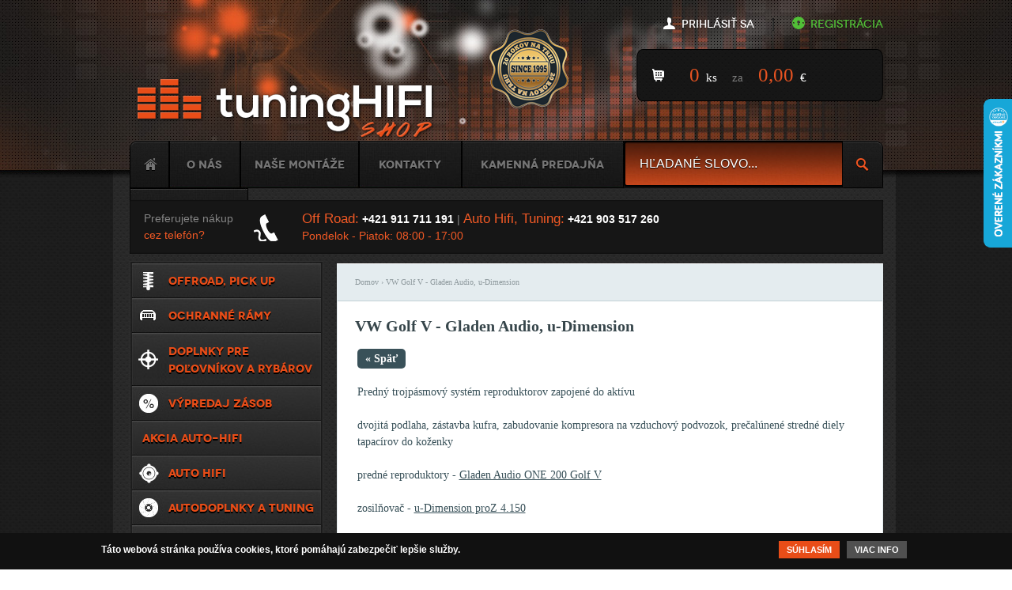

--- FILE ---
content_type: text/html; charset=utf-8
request_url: https://www.tuninghifishop.sk/vw-golf-v-gladen-audio-u-dimension
body_size: 9536
content:
<!DOCTYPE html PUBLIC "-//W3C//DTD XHTML+RDFa 1.0//EN"
  "http://www.w3.org/MarkUp/DTD/xhtml-rdfa-1.dtd">
<html xmlns="http://www.w3.org/1999/xhtml" xmlns:fb="http://ogp.me/ns/fb#" xml:lang="sk" version="XHTML+RDFa 1.0" dir="ltr"
  xmlns:content="http://purl.org/rss/1.0/modules/content/"
  xmlns:dc="http://purl.org/dc/terms/"
  xmlns:foaf="http://xmlns.com/foaf/0.1/"
  xmlns:og="http://ogp.me/ns#"
  xmlns:rdfs="http://www.w3.org/2000/01/rdf-schema#"
  xmlns:sioc="http://rdfs.org/sioc/ns#"
  xmlns:sioct="http://rdfs.org/sioc/types#"
  xmlns:skos="http://www.w3.org/2004/02/skos/core#"
  xmlns:xsd="http://www.w3.org/2001/XMLSchema#"
  xmlns:rdf="http://www.w3.org/1999/02/22-rdf-syntax-ns#"
  xmlns:owl="http://www.w3.org/2002/07/owl#">

<head profile="http://www.w3.org/1999/xhtml/vocab">
  <meta http-equiv="Content-Type" content="text/html; charset=utf-8" />
<meta name="keywords" content="tuning, autohifi, VW Golf V - Gladen Audio, u-Dimension" />
<link rel="shortcut icon" href="https://www.tuninghifishop.sk/files/favicon_0.ico" type="image/vnd.microsoft.icon" />
<meta name="description" content="Predný trojpásmový systém reproduktorov zapojené do aktívu
dvojitá podlaha, zástavba kufra, zabudovanie kompresora na vzduchový podvozok, prečalúnené stredné diely  tapacírov do koženky 
predné reproduktory - Gladen Audio ONE 200 Golf V
zosilňovač - u-Dimension proZ 4.150
(fázovač) Mosconi - Mosconi FSA 
tlmenie - Silent Coat" />
<meta content="VW Golf V - Gladen Audio, u-Dimension " about="/vw-golf-v-gladen-audio-u-dimension" property="dc:title" />
<link rel="canonical" href="/vw-golf-v-gladen-audio-u-dimension" />
<link rel="shortlink" href="/node/19967" />
<meta about="/vw-golf-v-gladen-audio-u-dimension" property="sioc:num_replies" content="0" datatype="xsd:integer" />
  <title>VW Golf V - Gladen Audio, u-Dimension  | TuningHiFiShop</title>
  <link type="text/css" rel="stylesheet" href="https://www.tuninghifishop.sk/files/css/css__9zsakYbWSOTLroLLtWO9P7zLJXhXtSJo2OgXN4wIrU.css" media="all" />
<link type="text/css" rel="stylesheet" href="https://www.tuninghifishop.sk/files/css/css_og7evQcI6KctYB75o4paOCN5rfSOnYLcVJmhlFV7A1M.css" media="all" />
<link type="text/css" rel="stylesheet" href="https://www.tuninghifishop.sk/files/css/css_prVLhYcbW-jrp8gVXJyvHbUrQ6sFNmMI664WIcgkf10.css" media="all" />
<style type="text/css" media="all">
<!--/*--><![CDATA[/*><!--*/
#sliding-popup.sliding-popup-bottom{background:#111;}#sliding-popup .popup-content #popup-text h1,#sliding-popup .popup-content #popup-text h2,#sliding-popup .popup-content #popup-text h3,#sliding-popup .popup-content #popup-text p{color:#fff !important;}

/*]]>*/-->
</style>
<link type="text/css" rel="stylesheet" href="https://www.tuninghifishop.sk/files/css/css_f86nVrmwtF1PK4KLZgniwWl_rOuBK58OxO4BgLXGlKA.css" media="all" />
<link type="text/css" rel="stylesheet" href="https://www.tuninghifishop.sk/files/css/css_e0Oi8I1L8cGJ7KxcUbimLkO-ivlPDoZXuBZMWKAz5GY.css" media="print" />

<!--[if lte IE 7]>
<link type="text/css" rel="stylesheet" href="https://www.tuninghifishop.sk/files/css/css_sIsRwCKuAMZS6YJIMFqPXNCtZHxV56wN2ePifCvkLYc.css" media="all" />
<![endif]-->

<!--[if lte IE 6]>
<link type="text/css" rel="stylesheet" href="https://www.tuninghifishop.sk/files/css/css_7fKzdzHv65p4Q2Dnunxh5j5ssWam40fOcOnQBTGkKmo.css" media="all" />
<![endif]-->
  <script type="text/javascript" src="https://www.tuninghifishop.sk/files/js/js_3jHghlMLrjr9xXAC0JufqSSch3oAbkZstSqYdc4uuck.js"></script>
<script type="text/javascript" src="https://www.tuninghifishop.sk/files/js/js_CC-zfeuQHcDhFtVRuKW53h30TL7j_105J32Nz8b8R38.js"></script>
<script type="text/javascript" src="https://www.tuninghifishop.sk/files/js/js_gBoSdTsbO5TTeOmqEi5o8yZugwRoJUJi0t2MCEMdSqk.js"></script>
<script type="text/javascript" src="https://www.tuninghifishop.sk/files/js/js_TbkeUpA5hUrvovz0WrYA4lF0pyrX7jZXYcS_5Y88E28.js"></script>
<script type="text/javascript">
<!--//--><![CDATA[//><!--
var _gaq = _gaq || [];_gaq.push(["_setAccount", "UA-26884704-1"]);_gaq.push(["_gat._anonymizeIp"]);_gaq.push(["_trackPageview"]);(function() {var ga = document.createElement("script");ga.type = "text/javascript";ga.async = true;ga.src = ("https:" == document.location.protocol ? "https://ssl" : "http://www") + ".google-analytics.com/ga.js";var s = document.getElementsByTagName("script")[0];s.parentNode.insertBefore(ga, s);})();
//--><!]]>
</script>
<script type="text/javascript" src="https://www.tuninghifishop.sk/files/js/js_RaFQedy476ptvE4pKdz_uZ7WTjYK56FNO3_pajF57RU.js"></script>
<script type="text/javascript" src="https://www.tuninghifishop.sk/files/js/js_oi8GJIS1Ig2R9B7ntnmyiMxQQ_WoxNyMXc3_XONcP5w.js"></script>
<script type="text/javascript">
<!--//--><![CDATA[//><!--
jQuery.extend(Drupal.settings, {"basePath":"\/","pathPrefix":"","ajaxPageState":{"theme":"mytheme","theme_token":"5c4o4GJaQ1yb0vft2gAoREAkCjcke1mvTIMGua9fA8g","js":{"0":1,"sites\/all\/modules\/eu_cookie_compliance\/js\/eu_cookie_compliance.js":1,"misc\/jquery.js":1,"misc\/jquery.once.js":1,"misc\/drupal.js":1,"misc\/jquery.cookie.js":1,"sites\/all\/modules\/spamspan\/spamspan.js":1,"public:\/\/languages\/sk_W3Km8LYiqMf36QZI25w7zg4dG1z6SGKZIItd7jE-QKE.js":1,"sites\/all\/libraries\/colorbox\/colorbox\/jquery.colorbox-min.js":1,"sites\/all\/modules\/colorbox\/js\/colorbox.js":1,"sites\/all\/modules\/colorbox\/styles\/default\/colorbox_default_style.js":1,"sites\/all\/modules\/colorbox\/js\/colorbox_load.js":1,"sites\/all\/modules\/dhtml_menu\/dhtml_menu.js":1,"sites\/all\/modules\/ubercart\/uc_cart\/uc_cart_block.js":1,"sites\/all\/modules\/google_analytics\/googleanalytics.js":1,"1":1,"sites\/all\/modules\/finder\/plugins\/element_handler\/autocomplete.js":1,"sites\/all\/themes\/mytheme\/js\/external.js":1,"sites\/all\/themes\/mytheme\/js\/jquery.cycle.all.js":1,"sites\/all\/themes\/mytheme\/js\/jquery.qtip.js":1,"sites\/all\/themes\/mytheme\/js\/jquery.tools.min.js":1,"sites\/all\/themes\/mytheme\/js\/scripts.js":1},"css":{"modules\/system\/system.base.css":1,"modules\/system\/system.menus.css":1,"modules\/system\/system.messages.css":1,"modules\/system\/system.theme.css":1,"sites\/all\/modules\/simplenews\/simplenews.css":1,"modules\/comment\/comment.css":1,"sites\/all\/modules\/date\/date_api\/date.css":1,"sites\/all\/modules\/date\/date_popup\/themes\/datepicker.1.7.css":1,"modules\/field\/theme\/field.css":1,"modules\/node\/node.css":1,"modules\/search\/search.css":1,"sites\/all\/modules\/ubercart\/uc_order\/uc_order.css":1,"sites\/all\/modules\/ubercart\/uc_product\/uc_product.css":1,"sites\/all\/modules\/ubercart\/uc_store\/uc_store.css":1,"modules\/user\/user.css":1,"sites\/all\/modules\/views\/css\/views.css":1,"sites\/all\/modules\/ckeditor\/ckeditor.css":1,"sites\/all\/modules\/colorbox\/styles\/default\/colorbox_default_style.css":1,"sites\/all\/modules\/ctools\/css\/ctools.css":1,"sites\/all\/modules\/dhtml_menu\/dhtml_menu.css":1,"sites\/all\/modules\/ubercart\/uc_cart\/uc_cart_block.css":1,"sites\/all\/modules\/finder\/finder.css":1,"sites\/all\/modules\/eu_cookie_compliance\/css\/eu_cookie_compliance.css":1,"0":1,"sites\/all\/themes\/mytheme\/css\/html-reset.css":1,"sites\/all\/themes\/mytheme\/css\/wireframes.css":1,"sites\/all\/themes\/mytheme\/css\/layout-fixed.css":1,"sites\/all\/themes\/mytheme\/css\/page-backgrounds.css":1,"sites\/all\/themes\/mytheme\/css\/tabs.css":1,"sites\/all\/themes\/mytheme\/css\/pages.css":1,"sites\/all\/themes\/mytheme\/css\/blocks.css":1,"sites\/all\/themes\/mytheme\/css\/navigation.css":1,"sites\/all\/themes\/mytheme\/css\/views-styles.css":1,"sites\/all\/themes\/mytheme\/css\/nodes.css":1,"sites\/all\/themes\/mytheme\/css\/comments.css":1,"sites\/all\/themes\/mytheme\/css\/forms.css":1,"sites\/all\/themes\/mytheme\/css\/fields.css":1,"sites\/all\/themes\/mytheme\/css\/print.css":1,"sites\/all\/themes\/mytheme\/css\/ie7.css":1,"sites\/all\/themes\/mytheme\/css\/ie6.css":1}},"colorbox":{"opacity":"0.85","current":"{current} of {total}","previous":"\u00ab Prev","next":"Next \u00bb","close":"Zatvori\u0165","maxWidth":"100%","maxHeight":"100%","fixed":true,"__drupal_alter_by_ref":["default"]},"dhtmlMenu":{"nav":"double-click","animation":{"effects":{"height":"height","opacity":"opacity","width":0},"speed":"500"},"effects":{"siblings":"close-same-tree","children":"close-children","remember":"0"},"filter":{"type":"blacklist","list":{"menu-katalog":"menu-katalog","devel":0,"main-menu":0,"management":0,"menu-ako-vybrat-autohifi":0,"menu-footer-menu":0,"menu-vsetko-o-nakupe":0,"navigation":0,"shortcut-set-1":0,"user-menu":0}}},"eu_cookie_compliance":{"popup_enabled":1,"popup_agreed_enabled":0,"popup_hide_agreed":0,"popup_clicking_confirmation":0,"popup_scrolling_confirmation":0,"popup_html_info":"\u003Cdiv\u003E\n  \u003Cdiv class =\u0022popup-content info\u0022\u003E\n    \u003Cdiv id=\u0022popup-text\u0022\u003E\n      \u003Cp\u003ET\u00e1to webov\u00e1 str\u00e1nka pou\u017e\u00edva cookies, ktor\u00e9 pom\u00e1haj\u00fa zabezpe\u010di\u0165 lep\u0161ie slu\u017eby.\u003C\/p\u003E\n    \u003C\/div\u003E\n    \u003Cdiv id=\u0022popup-buttons\u0022\u003E\n      \u003Cbutton type=\u0022button\u0022 class=\u0022agree-button\u0022\u003ES\u00fahlas\u00edm\u003C\/button\u003E\n              \u003Cbutton type=\u0022button\u0022 class=\u0022find-more-button\u0022\u003EViac info\u003C\/button\u003E\n          \u003C\/div\u003E\n  \u003C\/div\u003E\n\u003C\/div\u003E","use_mobile_message":false,"mobile_popup_html_info":"\u003Cdiv\u003E\n  \u003Cdiv class =\u0022popup-content info\u0022\u003E\n    \u003Cdiv id=\u0022popup-text\u0022\u003E\n          \u003C\/div\u003E\n    \u003Cdiv id=\u0022popup-buttons\u0022\u003E\n      \u003Cbutton type=\u0022button\u0022 class=\u0022agree-button\u0022\u003ES\u00fahlas\u00edm\u003C\/button\u003E\n              \u003Cbutton type=\u0022button\u0022 class=\u0022find-more-button\u0022\u003EViac info\u003C\/button\u003E\n          \u003C\/div\u003E\n  \u003C\/div\u003E\n\u003C\/div\u003E\n","mobile_breakpoint":"768","popup_html_agreed":"\u003Cdiv\u003E\n  \u003Cdiv class =\u0022popup-content agreed\u0022\u003E\n    \u003Cdiv id=\u0022popup-text\u0022\u003E\n      \u003Ch2\u003E\tThank you for accepting cookies\u003C\/h2\u003E\n\u003Cp\u003EYou can now hide this message or find out more about cookies.\u003C\/p\u003E\n    \u003C\/div\u003E\n    \u003Cdiv id=\u0022popup-buttons\u0022\u003E\n      \u003Cbutton type=\u0022button\u0022 class=\u0022hide-popup-button\u0022\u003ESkry\u0165\u003C\/button\u003E\n              \u003Cbutton type=\u0022button\u0022 class=\u0022find-more-button\u0022 \u003EMore info\u003C\/button\u003E\n          \u003C\/div\u003E\n  \u003C\/div\u003E\n\u003C\/div\u003E","popup_use_bare_css":false,"popup_height":"auto","popup_width":"100%","popup_delay":1000,"popup_link":"\/zasady-pouzivania-suborov-cookies","popup_link_new_window":0,"popup_position":null,"popup_language":"sk","better_support_for_screen_readers":0,"reload_page":0,"domain":"","popup_eu_only_js":0,"cookie_lifetime":"100","disagree_do_not_show_popup":0},"googleanalytics":{"trackOutbound":1,"trackMailto":1,"trackDownload":1,"trackDownloadExtensions":"7z|aac|arc|arj|asf|asx|avi|bin|csv|doc|exe|flv|gif|gz|gzip|hqx|jar|jpe?g|js|mp(2|3|4|e?g)|mov(ie)?|msi|msp|pdf|phps|png|ppt|qtm?|ra(m|r)?|sea|sit|tar|tgz|torrent|txt|wav|wma|wmv|wpd|xls|xml|z|zip"},"finder_autocomplete":{"edit-title":{"autosubmit":false}}});
//--><!]]>
</script>
</head>
<body class="html not-front not-logged-in one-sidebar sidebar-first page-node page-node- page-node-19967 node-type-montaz i18n-sk section-vw-golf-v-gladen-audio-u-dimension" >
	<div class="body-top-theme">
	<div id="fb-root"></div>
	<script>(function(d, s, id) {
		var js, fjs = d.getElementsByTagName(s)[0];
		if (d.getElementById(id)) return;
		js = d.createElement(s); js.id = id;
		js.src = "//connect.facebook.net/sk_SK/all.js#xfbml=1";
		fjs.parentNode.insertBefore(js, fjs);
	}(document, 'script', 'facebook-jssdk'));</script>
		<div id="skip-link">
			<a href="#main-menu" class="element-invisible element-focusable">Jump to Navigation</a>
		</div>
				

<div id="page-wrapper"><div id="page" class="type-montaz">

  <div id="header"><div class="section clearfix">

        <!--  <a href="/" title="Domov" rel="home" id="logo"><img src="https://www.tuninghifishop.sk/sites/all/themes/mytheme/logo.png" alt="Domov" /></a>-->
    
    
    
      <div class="region region-header">
    <div id="block-block-1" class="block block-block first odd">

      
  <div class="content">
    <ul>
	<li class="first"><a class="login" href="/user/login">Prihlásiť sa</a></li>
	<li class="last"><a class="register" href="/user/register">Registrácia</a></li>
</ul>  </div>

</div><!-- /.block -->
<div id="block-block-9" class="block block-block even">

      
  <div class="content">
    <a href="/" title="Domov" rel="home" id="logo"><img typeof="foaf:Image" src="https://www.tuninghifishop.sk/sites/all/themes/mytheme/logo.png" alt="my logo" /></a>  </div>

</div><!-- /.block -->
<div id="block-uc-cart-cart" class="block block-uc-cart odd">

      
  <div class="content">
    <a href="/cart">
	<div class='cart'>
		<span class='big'>0</span> ks <span class='small'>za</span> <span class='big'>0,00</span> €
	</div>
	</a><div class="zadarmo"></div>  </div>

</div><!-- /.block -->
<div id="block-block-25" class="block block-block even">

      
  <div class="content">
    <img alt="" src="/files/imce/natrhu.png" style="width: 100px; height: 100px;" />
  </div>

</div><!-- /.block -->
<div id="block-system-main-menu" class="block block-system block-menu odd">

      
  <div class="content">
    <ul class="menu"><li class="first leaf dhtml-menu" id="dhtml_menu-218"><a href="/" title="">Home</a></li>
<li class="leaf dhtml-menu" id="dhtml_menu-811"><a href="/o-nas">O nás</a></li>
<li class="leaf dhtml-menu" id="dhtml_menu-942"><a href="/nase-montaze" title="">Naše montáže</a></li>
<li class="leaf dhtml-menu" id="dhtml_menu-813"><a href="/kontakty">Kontakty</a></li>
<li class="leaf dhtml-menu" id="dhtml_menu-3300"><a href="/kamenna-predajna-v-dunajskej-strede">Kamenná predajňa</a></li>
<li class="last leaf dhtml-menu" id="dhtml_menu-10087"><a href="/tuning" title="EVERCOAT">Tuning</a></li>
</ul>  </div>

</div><!-- /.block -->
<div id="finder-block-content_finder" class="finder-block"><div id="block-finder-content-finder" class="block block-finder even">

      
  <div class="content">
    <div id="finder-block-content_finder-wrapper" class="finder-wrapper"><form action="/search/node" method="post" id="finder-form-content-finder" accept-charset="UTF-8"><div><div class="finder-form finder-content_finder"><div class="finder-form-element finder-form-element-title"><div class="form-item form-type-textfield form-item-title">
  <label class="element-invisible" for="edit-title">Title </label>
 <span class="field-prefix"></span> <input class="finder-element finder-element-title form-text form-autocomplete" type="text" id="edit-title" name="title" value="" /><input type="hidden" id="edit-title-autocomplete" value="https://www.tuninghifishop.sk/finder_autocomplete/autocomplete/content_finder/title" disabled="disabled" class="finder-autocomplete" /> <span class="field-suffix"></span>
</div>
</div><input type="submit" id="edit-find" name="find" value="Hľadať" class="form-submit" /></div><input type="hidden" name="form_build_id" value="form-pskgM5Sv6Cba-HU0i1PZZvLQKjU8owZC54WldvOb8F8" />
<input type="hidden" name="form_id" value="finder_form_content_finder" />
</div></form><div class="finder-results-content_finder"></div></div>  </div>

</div><!-- /.block -->
</div><div id="block-block-16" class="block block-block odd">

      
  <div class="content">
    <div class="block1">
	Preferujete nákup<br />
	<span>cez telefón?</span>
</div>
<div class="block2">
	<span class="title">Off Road:</span> <strong>+421 911 711 191</strong> | <span class="title">Auto Hifi, Tuning:</span> <strong>+421 903 517 260</strong><br />
	<span>Pondelok - Piatok:  08:00 - 17:00</span>
</div>  </div>

</div><!-- /.block -->
<div id="block-block-22" class="block block-block last even">

      
  <div class="content">
    <script type="text/javascript">
//<![CDATA[
var _hwq = _hwq || [];
    _hwq.push(['setKey', 'B48B05B4A7E30F3CDA2F4F3DF139E966']);_hwq.push(['setTopPos', '60']);_hwq.push(['showWidget', '22']);(function() {
    var ho = document.createElement('script'); ho.type = 'text/javascript'; ho.async = true;
    ho.src = ('https:' == document.location.protocol ? 'https://ssl' : 'http://www') + '.heureka.sk/direct/i/gjs.php?n=wdgt&sak=B48B05B4A7E30F3CDA2F4F3DF139E966';
    var s = document.getElementsByTagName('script')[0]; s.parentNode.insertBefore(ho, s);
})();
//]]>
</script>  </div>

</div><!-- /.block -->
  </div><!-- /.region -->

  </div></div><!-- /.section, /#header -->

  <div id="main-wrapper"><div id="main" class="clearfix">

    <div id="content" class="column"><div class="section">
            <div class="breadcrumb"><h2 class="element-invisible">Nachádzate sa tu</h2><a href="/">Domov</a> › VW Golf V - Gladen Audio, u-Dimension </div>      <a id="main-content"></a>
                    <h1 class="title" id="page-title">VW Golf V - Gladen Audio, u-Dimension </h1>
                                            <div class="region region-content">
    <div id="block-block-19" class="block block-block first odd">

      
  <div class="content">
    <a href="/nase-montaze">« Späť</a>  </div>

</div><!-- /.block -->
<div id="block-system-main" class="block block-system last even">

      
  <div class="content">
    

<div id="node-19967" class="node node-montaz view-mode-full clearfix" about="/vw-golf-v-gladen-audio-u-dimension" typeof="sioc:Item foaf:Document">

  
      
  
  
  <div class="content">
    <div class="field field-name-body field-type-text-with-summary field-label-hidden"><div class="field-items"><div class="field-item even" property="content:encoded"><p>Predný trojpásmový systém reproduktorov zapojené do aktívu</p>
<p>dvojitá podlaha, zástavba kufra, zabudovanie kompresora na vzduchový podvozok, prečalúnené stredné diely  tapacírov do koženky </p>
<p>predné reproduktory - <a href="http://www.tuninghifishop.sk/reproduktor-gladen-audio-oem-one-200-golf-5">Gladen Audio ONE 200 Golf V</a></p>
<p>zosilňovač - <a href="http://www.tuninghifishop.sk/u-dimension-proz-4-150-comp">u-Dimension proZ 4.150</a></p>
<p>(fázovač) Mosconi - <a href="http://www.tuninghifishop.sk/front-stage-adjuster-mosconi-fsa">Mosconi FSA </a></p>
<p>tlmenie - <a href="http://www.tuninghifishop.sk/tlmiaci-material?field_taxonomy_brand_tid%5B%5D=1952&amp;sell_price%5Bmin%5D=&amp;sell_price%5Bmax%5D=&amp;sort_by=title&amp;sort_order=ASC&amp;items_per_page=12">Silent Coat </a></p>
</div></div></div><div class="field field-name-field-montaz-gallery field-type-image field-label-hidden"><div class="field-items"><div class="field-item even"><a href="https://www.tuninghifishop.sk/files/montaz/ifone_246.jpg" title="VW Golf V - Gladen Audio, u-Dimension " class="colorbox" rel="gallery-19967"><img typeof="foaf:Image" src="https://www.tuninghifishop.sk/files/styles/gallery/public/montaz/ifone_246.jpg" width="145" height="105" alt="" title="" /></a></div><div class="field-item odd"><a href="https://www.tuninghifishop.sk/files/montaz/ifone_251.jpg" title="VW Golf V - Gladen Audio, u-Dimension " class="colorbox" rel="gallery-19967"><img typeof="foaf:Image" src="https://www.tuninghifishop.sk/files/styles/gallery/public/montaz/ifone_251.jpg" width="145" height="105" alt="" title="" /></a></div><div class="field-item even"><a href="https://www.tuninghifishop.sk/files/montaz/ifone_253.jpg" title="VW Golf V - Gladen Audio, u-Dimension " class="colorbox" rel="gallery-19967"><img typeof="foaf:Image" src="https://www.tuninghifishop.sk/files/styles/gallery/public/montaz/ifone_253.jpg" width="145" height="105" alt="" title="" /></a></div><div class="field-item odd"><a href="https://www.tuninghifishop.sk/files/montaz/ifone_254.jpg" title="VW Golf V - Gladen Audio, u-Dimension " class="colorbox" rel="gallery-19967"><img typeof="foaf:Image" src="https://www.tuninghifishop.sk/files/styles/gallery/public/montaz/ifone_254.jpg" width="145" height="105" alt="" title="" /></a></div><div class="field-item even"><a href="https://www.tuninghifishop.sk/files/montaz/ifone_255.jpg" title="VW Golf V - Gladen Audio, u-Dimension " class="colorbox" rel="gallery-19967"><img typeof="foaf:Image" src="https://www.tuninghifishop.sk/files/styles/gallery/public/montaz/ifone_255.jpg" width="145" height="105" alt="" title="" /></a></div><div class="field-item odd"><a href="https://www.tuninghifishop.sk/files/montaz/ifone_250.jpg" title="VW Golf V - Gladen Audio, u-Dimension " class="colorbox" rel="gallery-19967"><img typeof="foaf:Image" src="https://www.tuninghifishop.sk/files/styles/gallery/public/montaz/ifone_250.jpg" width="145" height="105" alt="" title="" /></a></div><div class="field-item even"><a href="https://www.tuninghifishop.sk/files/montaz/ifone_249.jpg" title="VW Golf V - Gladen Audio, u-Dimension " class="colorbox" rel="gallery-19967"><img typeof="foaf:Image" src="https://www.tuninghifishop.sk/files/styles/gallery/public/montaz/ifone_249.jpg" width="145" height="105" alt="" title="" /></a></div><div class="field-item odd"><a href="https://www.tuninghifishop.sk/files/montaz/ifone_247.jpg" title="VW Golf V - Gladen Audio, u-Dimension " class="colorbox" rel="gallery-19967"><img typeof="foaf:Image" src="https://www.tuninghifishop.sk/files/styles/gallery/public/montaz/ifone_247.jpg" width="145" height="105" alt="" title="" /></a></div><div class="field-item even"><a href="https://www.tuninghifishop.sk/files/montaz/ifone_248.jpg" title="VW Golf V - Gladen Audio, u-Dimension " class="colorbox" rel="gallery-19967"><img typeof="foaf:Image" src="https://www.tuninghifishop.sk/files/styles/gallery/public/montaz/ifone_248.jpg" width="145" height="105" alt="" title="" /></a></div><div class="field-item odd"><a href="https://www.tuninghifishop.sk/files/montaz/ifone_256.jpg" title="VW Golf V - Gladen Audio, u-Dimension " class="colorbox" rel="gallery-19967"><img typeof="foaf:Image" src="https://www.tuninghifishop.sk/files/styles/gallery/public/montaz/ifone_256.jpg" width="145" height="105" alt="" title="" /></a></div><div class="field-item even"><a href="https://www.tuninghifishop.sk/files/montaz/ifone_257.jpg" title="VW Golf V - Gladen Audio, u-Dimension " class="colorbox" rel="gallery-19967"><img typeof="foaf:Image" src="https://www.tuninghifishop.sk/files/styles/gallery/public/montaz/ifone_257.jpg" width="145" height="105" alt="" title="" /></a></div><div class="field-item odd"><a href="https://www.tuninghifishop.sk/files/montaz/ifone_266.jpg" title="VW Golf V - Gladen Audio, u-Dimension " class="colorbox" rel="gallery-19967"><img typeof="foaf:Image" src="https://www.tuninghifishop.sk/files/styles/gallery/public/montaz/ifone_266.jpg" width="145" height="105" alt="" title="" /></a></div><div class="field-item even"><a href="https://www.tuninghifishop.sk/files/montaz/ifone_293.jpg" title="VW Golf V - Gladen Audio, u-Dimension " class="colorbox" rel="gallery-19967"><img typeof="foaf:Image" src="https://www.tuninghifishop.sk/files/styles/gallery/public/montaz/ifone_293.jpg" width="145" height="105" alt="" title="" /></a></div><div class="field-item odd"><a href="https://www.tuninghifishop.sk/files/montaz/ifone_294.jpg" title="VW Golf V - Gladen Audio, u-Dimension " class="colorbox" rel="gallery-19967"><img typeof="foaf:Image" src="https://www.tuninghifishop.sk/files/styles/gallery/public/montaz/ifone_294.jpg" width="145" height="105" alt="" title="" /></a></div><div class="field-item even"><a href="https://www.tuninghifishop.sk/files/montaz/ifone_295.jpg" title="VW Golf V - Gladen Audio, u-Dimension " class="colorbox" rel="gallery-19967"><img typeof="foaf:Image" src="https://www.tuninghifishop.sk/files/styles/gallery/public/montaz/ifone_295.jpg" width="145" height="105" alt="" title="" /></a></div><div class="field-item odd"><a href="https://www.tuninghifishop.sk/files/montaz/ifone_264.jpg" title="VW Golf V - Gladen Audio, u-Dimension " class="colorbox" rel="gallery-19967"><img typeof="foaf:Image" src="https://www.tuninghifishop.sk/files/styles/gallery/public/montaz/ifone_264.jpg" width="145" height="105" alt="" title="" /></a></div><div class="field-item even"><a href="https://www.tuninghifishop.sk/files/montaz/ifone_263.jpg" title="VW Golf V - Gladen Audio, u-Dimension " class="colorbox" rel="gallery-19967"><img typeof="foaf:Image" src="https://www.tuninghifishop.sk/files/styles/gallery/public/montaz/ifone_263.jpg" width="145" height="105" alt="" title="" /></a></div><div class="field-item odd"><a href="https://www.tuninghifishop.sk/files/montaz/ifone_259.jpg" title="VW Golf V - Gladen Audio, u-Dimension " class="colorbox" rel="gallery-19967"><img typeof="foaf:Image" src="https://www.tuninghifishop.sk/files/styles/gallery/public/montaz/ifone_259.jpg" width="145" height="105" alt="" title="" /></a></div><div class="field-item even"><a href="https://www.tuninghifishop.sk/files/montaz/ifone_261.jpg" title="VW Golf V - Gladen Audio, u-Dimension " class="colorbox" rel="gallery-19967"><img typeof="foaf:Image" src="https://www.tuninghifishop.sk/files/styles/gallery/public/montaz/ifone_261.jpg" width="145" height="105" alt="" title="" /></a></div><div class="field-item odd"><a href="https://www.tuninghifishop.sk/files/montaz/ifone_262.jpg" title="VW Golf V - Gladen Audio, u-Dimension " class="colorbox" rel="gallery-19967"><img typeof="foaf:Image" src="https://www.tuninghifishop.sk/files/styles/gallery/public/montaz/ifone_262.jpg" width="145" height="105" alt="" title="" /></a></div><div class="field-item even"><a href="https://www.tuninghifishop.sk/files/montaz/ifone_245.jpg" title="VW Golf V - Gladen Audio, u-Dimension " class="colorbox" rel="gallery-19967"><img typeof="foaf:Image" src="https://www.tuninghifishop.sk/files/styles/gallery/public/montaz/ifone_245.jpg" width="145" height="105" alt="" title="" /></a></div><div class="field-item odd"><a href="https://www.tuninghifishop.sk/files/montaz/ifone_235.jpg" title="VW Golf V - Gladen Audio, u-Dimension " class="colorbox" rel="gallery-19967"><img typeof="foaf:Image" src="https://www.tuninghifishop.sk/files/styles/gallery/public/montaz/ifone_235.jpg" width="145" height="105" alt="" title="" /></a></div><div class="field-item even"><a href="https://www.tuninghifishop.sk/files/montaz/ifone_214.jpg" title="VW Golf V - Gladen Audio, u-Dimension " class="colorbox" rel="gallery-19967"><img typeof="foaf:Image" src="https://www.tuninghifishop.sk/files/styles/gallery/public/montaz/ifone_214.jpg" width="145" height="105" alt="" title="" /></a></div><div class="field-item odd"><a href="https://www.tuninghifishop.sk/files/montaz/ifone_216.jpg" title="VW Golf V - Gladen Audio, u-Dimension " class="colorbox" rel="gallery-19967"><img typeof="foaf:Image" src="https://www.tuninghifishop.sk/files/styles/gallery/public/montaz/ifone_216.jpg" width="145" height="105" alt="" title="" /></a></div><div class="field-item even"><a href="https://www.tuninghifishop.sk/files/montaz/ifone_217.jpg" title="VW Golf V - Gladen Audio, u-Dimension " class="colorbox" rel="gallery-19967"><img typeof="foaf:Image" src="https://www.tuninghifishop.sk/files/styles/gallery/public/montaz/ifone_217.jpg" width="145" height="105" alt="" title="" /></a></div><div class="field-item odd"><a href="https://www.tuninghifishop.sk/files/montaz/ifone_218.jpg" title="VW Golf V - Gladen Audio, u-Dimension " class="colorbox" rel="gallery-19967"><img typeof="foaf:Image" src="https://www.tuninghifishop.sk/files/styles/gallery/public/montaz/ifone_218.jpg" width="145" height="105" alt="" title="" /></a></div><div class="field-item even"><a href="https://www.tuninghifishop.sk/files/montaz/ifone_213.jpg" title="VW Golf V - Gladen Audio, u-Dimension " class="colorbox" rel="gallery-19967"><img typeof="foaf:Image" src="https://www.tuninghifishop.sk/files/styles/gallery/public/montaz/ifone_213.jpg" width="145" height="105" alt="" title="" /></a></div><div class="field-item odd"><a href="https://www.tuninghifishop.sk/files/montaz/ifone_212.jpg" title="VW Golf V - Gladen Audio, u-Dimension " class="colorbox" rel="gallery-19967"><img typeof="foaf:Image" src="https://www.tuninghifishop.sk/files/styles/gallery/public/montaz/ifone_212.jpg" width="145" height="105" alt="" title="" /></a></div><div class="field-item even"><a href="https://www.tuninghifishop.sk/files/montaz/ifone_207.jpg" title="VW Golf V - Gladen Audio, u-Dimension " class="colorbox" rel="gallery-19967"><img typeof="foaf:Image" src="https://www.tuninghifishop.sk/files/styles/gallery/public/montaz/ifone_207.jpg" width="145" height="105" alt="" title="" /></a></div><div class="field-item odd"><a href="https://www.tuninghifishop.sk/files/montaz/ifone_209.jpg" title="VW Golf V - Gladen Audio, u-Dimension " class="colorbox" rel="gallery-19967"><img typeof="foaf:Image" src="https://www.tuninghifishop.sk/files/styles/gallery/public/montaz/ifone_209.jpg" width="145" height="105" alt="" title="" /></a></div><div class="field-item even"><a href="https://www.tuninghifishop.sk/files/montaz/ifone_210.jpg" title="VW Golf V - Gladen Audio, u-Dimension " class="colorbox" rel="gallery-19967"><img typeof="foaf:Image" src="https://www.tuninghifishop.sk/files/styles/gallery/public/montaz/ifone_210.jpg" width="145" height="105" alt="" title="" /></a></div><div class="field-item odd"><a href="https://www.tuninghifishop.sk/files/montaz/ifone_219.jpg" title="VW Golf V - Gladen Audio, u-Dimension " class="colorbox" rel="gallery-19967"><img typeof="foaf:Image" src="https://www.tuninghifishop.sk/files/styles/gallery/public/montaz/ifone_219.jpg" width="145" height="105" alt="" title="" /></a></div><div class="field-item even"><a href="https://www.tuninghifishop.sk/files/montaz/ifone_220.jpg" title="VW Golf V - Gladen Audio, u-Dimension " class="colorbox" rel="gallery-19967"><img typeof="foaf:Image" src="https://www.tuninghifishop.sk/files/styles/gallery/public/montaz/ifone_220.jpg" width="145" height="105" alt="" title="" /></a></div><div class="field-item odd"><a href="https://www.tuninghifishop.sk/files/montaz/ifone_230.jpg" title="VW Golf V - Gladen Audio, u-Dimension " class="colorbox" rel="gallery-19967"><img typeof="foaf:Image" src="https://www.tuninghifishop.sk/files/styles/gallery/public/montaz/ifone_230.jpg" width="145" height="105" alt="" title="" /></a></div><div class="field-item even"><a href="https://www.tuninghifishop.sk/files/montaz/ifone_231.jpg" title="VW Golf V - Gladen Audio, u-Dimension " class="colorbox" rel="gallery-19967"><img typeof="foaf:Image" src="https://www.tuninghifishop.sk/files/styles/gallery/public/montaz/ifone_231.jpg" width="145" height="105" alt="" title="" /></a></div><div class="field-item odd"><a href="https://www.tuninghifishop.sk/files/montaz/ifone_232.jpg" title="VW Golf V - Gladen Audio, u-Dimension " class="colorbox" rel="gallery-19967"><img typeof="foaf:Image" src="https://www.tuninghifishop.sk/files/styles/gallery/public/montaz/ifone_232.jpg" width="145" height="105" alt="" title="" /></a></div><div class="field-item even"><a href="https://www.tuninghifishop.sk/files/montaz/ifone_233.jpg" title="VW Golf V - Gladen Audio, u-Dimension " class="colorbox" rel="gallery-19967"><img typeof="foaf:Image" src="https://www.tuninghifishop.sk/files/styles/gallery/public/montaz/ifone_233.jpg" width="145" height="105" alt="" title="" /></a></div><div class="field-item odd"><a href="https://www.tuninghifishop.sk/files/montaz/ifone_229.jpg" title="VW Golf V - Gladen Audio, u-Dimension " class="colorbox" rel="gallery-19967"><img typeof="foaf:Image" src="https://www.tuninghifishop.sk/files/styles/gallery/public/montaz/ifone_229.jpg" width="145" height="105" alt="" title="" /></a></div><div class="field-item even"><a href="https://www.tuninghifishop.sk/files/montaz/ifone_228.jpg" title="VW Golf V - Gladen Audio, u-Dimension " class="colorbox" rel="gallery-19967"><img typeof="foaf:Image" src="https://www.tuninghifishop.sk/files/styles/gallery/public/montaz/ifone_228.jpg" width="145" height="105" alt="" title="" /></a></div><div class="field-item odd"><a href="https://www.tuninghifishop.sk/files/montaz/ifone_225.jpg" title="VW Golf V - Gladen Audio, u-Dimension " class="colorbox" rel="gallery-19967"><img typeof="foaf:Image" src="https://www.tuninghifishop.sk/files/styles/gallery/public/montaz/ifone_225.jpg" width="145" height="105" alt="" title="" /></a></div><div class="field-item even"><a href="https://www.tuninghifishop.sk/files/montaz/ifone_226.jpg" title="VW Golf V - Gladen Audio, u-Dimension " class="colorbox" rel="gallery-19967"><img typeof="foaf:Image" src="https://www.tuninghifishop.sk/files/styles/gallery/public/montaz/ifone_226.jpg" width="145" height="105" alt="" title="" /></a></div><div class="field-item odd"><a href="https://www.tuninghifishop.sk/files/montaz/ifone_227.jpg" title="VW Golf V - Gladen Audio, u-Dimension " class="colorbox" rel="gallery-19967"><img typeof="foaf:Image" src="https://www.tuninghifishop.sk/files/styles/gallery/public/montaz/ifone_227.jpg" width="145" height="105" alt="" title="" /></a></div><div class="field-item even"><a href="https://www.tuninghifishop.sk/files/montaz/ifone_206.jpg" title="VW Golf V - Gladen Audio, u-Dimension " class="colorbox" rel="gallery-19967"><img typeof="foaf:Image" src="https://www.tuninghifishop.sk/files/styles/gallery/public/montaz/ifone_206.jpg" width="145" height="105" alt="" title="" /></a></div></div></div>  </div>

  
  
</div><!-- /.node -->
  </div>

</div><!-- /.block -->
  </div><!-- /.region -->
          </div></div><!-- /.section, /#content -->

    
      <div class="region region-sidebar-first column sidebar"><div class="section">
    <div id="block-menu-menu-katalog" class="block block-menu first odd">

        <h2 class="block-title">nahradne menu</h2>
    
  <div class="content">
    <ul class="menu"><li class="first collapsed"><a href="/offroad-pick" title="Offroad, Pick up" class="mlid-8883">Offroad, Pick up</a></li>
<li class="collapsed"><a href="/ochranne-ramy-0" title="Ochranné rámy" class="mlid-8416">Ochranné rámy</a></li>
<li class="collapsed"><a href="/doplnky-pre-polovnikov-rybarov" title="Doplnky pre poľovníkov a rybárov" class="mlid-9970">Doplnky pre poľovníkov a rybárov</a></li>
<li class="collapsed"><a href="/vypredaj-zasob" title="VÝPREDAJ ZÁSOB" class="mlid-8950">VÝPREDAJ ZÁSOB</a></li>
<li class="leaf"><a href="/akcia-auto-hifi" title="Akcia Auto-Hifi" class="mlid-9984">Akcia Auto-Hifi</a></li>
<li class="collapsed"><a href="/auto-hifi" title="Auto HiFi" class="mlid-6367">Auto HiFi</a></li>
<li class="last collapsed"><a href="/autodoplnky-tuning" title="Autodoplnky a tuning" class="mlid-6449">Autodoplnky a tuning</a></li>
</ul>  </div>

</div><!-- /.block -->
<div id="block-block-20" class="block block-block even">

      
  <div class="content">
    <ul>
	<li><a href="/vyroba-dekorativnych-tabuliek" class="tabulky">Výroba tabuliek</a></li>
</ul>  </div>

</div><!-- /.block -->
<div id="block-block-4" class="block block-block odd">

      
  <div class="content">
    <a class="facebook" title="tuninghifishop na Facebooku" href="https://www.facebook.com/tuninghifishop.sk" rel="external">tuninghifishop</a>
<fb:like href="https://www.facebook.com/tuninghifishop.sk" send="false" layout="button_count" width="85" show_faces="false" font="arial"></fb:like>  </div>

</div><!-- /.block -->
<div id="block-block-17" class="block block-block even">

      
  <div class="content">
    
<div class="blocks block6">
	<div class="icon"></div>
	<div class="title">Zastupujeme výrobcov</div>
	sme výhradný importér viac ako
<br />20 svetových značiek pre SR.
</div>
<div class="blocks block1">
	<div class="icon"></div>
	<div class="title">Tradícia od roku 1995</div>
	predávame to, čomu<br />
	rozumieme
</div>
<div class="blocks block2">
	<div class="icon"></div>
	<div class="title">Vlastné rozsiahle sklady</div>
	trvalo skladom <br />
        viac ako 3000 ks tovaru
</div>
<div class="blocks block3">
	<div class="icon"></div>
	<div class="title">Pridané služby</div>
	odborná montáž na u nás<br />
	zakúpené výrobky
</div>
<div class="blocks block4">
	<div class="icon"></div>
	<div class="title">Široký výber tovaru</div>
	dnes Vám ponúkame<br />
	10215 produktov
</div>

<div class="blocks block5">
	<div class="icon"></div>
	<div class="title">Predaj do Čiech</div>
	tovar posielame aj do Českej
<br />Republiky. 
</div>




  </div>

</div><!-- /.block -->
<div id="block-block-18" class="block block-block odd">

        <h2 class="block-title">Virtuálna prehliadka predajne</h2>
    
  <div class="content">
    <!--
<a rel="external" href="http://www.i-promotion.eu/virtualtour/iltrade/vt.html"><img width="202px" alt="virtualna predajna tuninghifishop" src="/files/predajna.gif" /></a>
-->
<a rel="external" href="/iltrade/vt.html"><img width="202px" alt="virtualna predajna tuninghifishop" src="/files/predajna.gif" /></a>  </div>

</div><!-- /.block -->
<div id="block-block-21" class="block block-block last even">

      
  <div class="content">
    <a style="margin-right:13px;" target='_blank' href='https://www.pesiazona.sk/vizitka/il-trade-s-r-o/16728/'><img width="95" src='https://www.tuninghifishop.sk/files/najservis.jpg' /></a> 
<a target='_blank' href='https://obchody.heureka.sk/tuninghifishop-sk/recenze/'><img width="95" src='https://www.tuninghifishop.sk/files/overene.jpg' /></a>   </div>

</div><!-- /.block -->
  </div></div><!-- /.section, /.region -->

    
  </div></div><!-- /#main, /#main-wrapper -->

    <div class="region region-footer">
    <div id="block-block-15" class="block block-block first odd">

        <h2 class="block-title">Najžiadanejší výrobcovia</h2>
    
  <div class="content">
    

<div id="node-2746" class="node node-vyrobcovia view-mode-full clearfix" about="/vyrobcovia" typeof="sioc:Item foaf:Document">

  
        <h2 property="dc:title" datatype="" class="node-title"><a href="/vyrobcovia">Výrobcovia</a></h2>
    
  
  
  <div class="content">
    <div class="field field-name-field-vyrobca field-type-image field-label-hidden"><div class="field-items"><div class="field-item even"><img typeof="foaf:Image" src="https://www.tuninghifishop.sk/files/styles/vyrobca/public/vyrobcovia/009738816aa_0.png" width="178" height="30" alt="" /></div><div class="field-item odd"><img typeof="foaf:Image" src="https://www.tuninghifishop.sk/files/styles/vyrobca/public/vyrobcovia/1a730f834ae36888218956aac93537f7_400x400.jpeg" width="71" height="30" alt="" /></div><div class="field-item even"><img typeof="foaf:Image" src="https://www.tuninghifishop.sk/files/styles/vyrobca/public/vyrobcovia/hella_0.png" width="50" height="30" alt="" /></div><div class="field-item odd"><img typeof="foaf:Image" src="https://www.tuninghifishop.sk/files/styles/vyrobca/public/vyrobcovia/logo_road-ranger.jpg" width="156" height="30" alt="" /></div><div class="field-item even"><img typeof="foaf:Image" src="https://www.tuninghifishop.sk/files/styles/vyrobca/public/vyrobcovia/climair.png" width="105" height="30" alt="" /></div><div class="field-item odd"><img typeof="foaf:Image" src="https://www.tuninghifishop.sk/files/styles/vyrobca/public/vyrobcovia/logo_limitless.png" width="203" height="30" alt="" /></div><div class="field-item even"><img typeof="foaf:Image" src="https://www.tuninghifishop.sk/files/styles/vyrobca/public/vyrobcovia/egr-logo.png" width="41" height="30" alt="" /></div><div class="field-item odd"><img typeof="foaf:Image" src="https://www.tuninghifishop.sk/files/styles/vyrobca/public/vyrobcovia/logo_afn.png" width="21" height="30" alt="" /></div><div class="field-item even"><img typeof="foaf:Image" src="https://www.tuninghifishop.sk/files/styles/vyrobca/public/vyrobcovia/logo_dragon_winch.jpg" width="63" height="30" alt="" /></div><div class="field-item odd"><img typeof="foaf:Image" src="https://www.tuninghifishop.sk/files/styles/vyrobca/public/vyrobcovia/aeroklas-logo.png" width="108" height="30" alt="" /></div><div class="field-item even"><img typeof="foaf:Image" src="https://www.tuninghifishop.sk/files/styles/vyrobca/public/vyrobcovia/thule-logo.png" width="103" height="30" alt="" /></div><div class="field-item odd"><img typeof="foaf:Image" src="https://www.tuninghifishop.sk/files/styles/vyrobca/public/vyrobcovia/pioneer_upr.png" width="146" height="30" alt="" /></div><div class="field-item even"><img typeof="foaf:Image" src="https://www.tuninghifishop.sk/files/styles/vyrobca/public/vyrobcovia/u_s_amps-logo.png" width="87" height="30" alt="" /></div><div class="field-item odd"><img typeof="foaf:Image" src="https://www.tuninghifishop.sk/files/styles/vyrobca/public/vyrobcovia/jacky_logo_biele.png" width="42" height="30" alt="" /></div><div class="field-item even"><img typeof="foaf:Image" src="https://www.tuninghifishop.sk/files/styles/vyrobca/public/vyrobcovia/dd_kopie.png" width="161" height="30" alt="" /></div><div class="field-item odd"><img typeof="foaf:Image" src="https://www.tuninghifishop.sk/files/styles/vyrobca/public/vyrobcovia/hollywood_biele.png" width="57" height="30" alt="" /></div><div class="field-item even"><img typeof="foaf:Image" src="https://www.tuninghifishop.sk/files/styles/vyrobca/public/vyrobcovia/gladen_logo-black_0.jpg" width="108" height="30" alt="" /></div><div class="field-item odd"><img typeof="foaf:Image" src="https://www.tuninghifishop.sk/files/styles/vyrobca/public/vyrobcovia/meguiars_upr.png" width="48" height="30" alt="" /></div><div class="field-item even"><img typeof="foaf:Image" src="https://www.tuninghifishop.sk/files/styles/vyrobca/public/vyrobcovia/logo.png" width="58" height="30" alt="" /></div><div class="field-item odd"><img typeof="foaf:Image" src="https://www.tuninghifishop.sk/files/styles/vyrobca/public/vyrobcovia/pblogo_biele_0.png" width="142" height="30" alt="" /></div><div class="field-item even"><img typeof="foaf:Image" src="https://www.tuninghifishop.sk/files/styles/vyrobca/public/vyrobcovia/u-dimension_biele.png" width="99" height="30" alt="" /></div><div class="field-item odd"><img typeof="foaf:Image" src="https://www.tuninghifishop.sk/files/styles/vyrobca/public/vyrobcovia/reaudio_logo_biele.png" width="30" height="30" alt="" /></div><div class="field-item even"><img typeof="foaf:Image" src="https://www.tuninghifishop.sk/files/styles/vyrobca/public/vyrobcovia/morel_biele.png" width="81" height="30" alt="" /></div><div class="field-item odd"><img typeof="foaf:Image" src="https://www.tuninghifishop.sk/files/styles/vyrobca/public/vyrobcovia/stinger_biele_0.png" width="71" height="30" alt="" /></div><div class="field-item even"><img typeof="foaf:Image" src="https://www.tuninghifishop.sk/files/styles/vyrobca/public/vyrobcovia/005500641.jpg" width="85" height="30" alt="" /></div><div class="field-item odd"><img typeof="foaf:Image" src="https://www.tuninghifishop.sk/files/styles/vyrobca/public/vyrobcovia/reverchon_sport-logo-lazer.jpg" width="40" height="30" alt="" /></div></div></div>  </div>

  
  
</div><!-- /.node -->
  </div>

</div><!-- /.block -->
<div id="block-block-5" class="block block-block even">

        <h2 class="block-title">Sídlo firmy</h2>
    
  <div class="content">
    <p>IL Trade spol. s r.o.<br />
	Hlavná 1538/31<br />
	929 01 Dunajská Streda</p>
  </div>

</div><!-- /.block -->
<div id="block-menu-menu-footer-menu" class="block block-menu odd">

        <h2 class="block-title">Hlavné menu</h2>
    
  <div class="content">
    <ul class="menu"><li class="first leaf dhtml-menu" id="dhtml_menu-815"><a href="/" title="">Home</a></li>
<li class="leaf dhtml-menu" id="dhtml_menu-816"><a href="/o-nas" title="">O nás</a></li>
<li class="leaf dhtml-menu" id="dhtml_menu-943"><a href="/nase-montaze" title="">Naše montáže</a></li>
<li class="leaf dhtml-menu" id="dhtml_menu-819"><a href="/kamenna-predajna-v-dunajskej-strede" title="">Kamenná predajňa</a></li>
<li class="last leaf dhtml-menu" id="dhtml_menu-820"><a href="/kontakty" title="">Kontakty</a></li>
</ul>  </div>

</div><!-- /.block -->
<div id="block-menu-menu-vsetko-o-nakupe" class="block block-menu even">

        <h2 class="block-title">Všetko o nákupe</h2>
    
  <div class="content">
    <ul class="menu"><li class="first leaf dhtml-menu" id="dhtml_menu-924"><a href="/obchodne-podmienky" title="">Obchodné podmienky</a></li>
<li class="leaf dhtml-menu" id="dhtml_menu-925"><a href="/sposob-dopravy-platby" title="">Spôsob dopravy a platby</a></li>
<li class="leaf dhtml-menu" id="dhtml_menu-926"><a href="/velkoobchod" title="">Veľkoobchod</a></li>
<li class="leaf dhtml-menu" id="dhtml_menu-927"><a href="/reklamacie" title="">Reklamácie</a></li>
<li class="leaf dhtml-menu" id="dhtml_menu-3417"><a href="/prodej-do-cech" title="">Prodej do Čech</a></li>
<li class="leaf dhtml-menu" id="dhtml_menu-10038"><a href="/ochrana-osobnych-udajov" title="">Ochrana osobných údajov</a></li>
<li class="last leaf dhtml-menu" id="dhtml_menu-10039"><a href="/zasady-pouzivania-suborov-cookies" title="">Používanie súborov cookies</a></li>
</ul>  </div>

</div><!-- /.block -->
<div id="block-block-14" class="block block-block odd">

        <h2 class="block-title">Poradňa</h2>
    
  <div class="content">
    <ul>
<li><a href="/nakupne-rady-tipy-napady?width=800&amp;height=90%25&amp;iframe=true&amp;colorbox=true" class="colorbox-load">Nákupné rady, tipy a nápady</a></li><li><a href="/myslienky-pri-vybere-kupe-autohifi?width=800&amp;height=90%25&amp;iframe=true&amp;colorbox=true" class="colorbox-load">Myšlienky pri výbere a kúpe autohifi </a></li><li><a href="http://www.tuninghifishop.sk/co-je-zvuk-1?width=800&amp;height=90%25&amp;iframe=true&amp;colorbox=true#overlay-context=co-je-zvuk-1" class="colorbox-load">Čo je zvuk</a></li><li><a href="/ako-si-vybrat-autoradio?width=800&amp;height=90%25&amp;iframe=true&amp;colorbox=true" class="colorbox-load">Ako si vybrať autorádio</a></li><li><a href="/poradna?width=800&amp;height=90%25&amp;iframe=true&amp;colorbox=true" class="colorbox-load">viac ...</a></li></ul>  </div>

</div><!-- /.block -->
<div id="block-block-6" class="block block-block last even">

        <h2 class="block-title">Potrebujete poradiť?</h2>
    
  <div class="content">
    Napíšte nám cez náš <a href="/kontakty">formulár</a> alebo napíšte na <span class="spamspan"><span class="u">info</span> [at] <span class="d">tuninghifishop [dot] sk</span></span>. Môžete nás aj telefonicky kontaktovať na čísle: +421 903 517 260  </div>

</div><!-- /.block -->
  </div><!-- /.region -->

</div></div><!-- /#page, /#page-wrapper -->

  <div class="region region-bottom">
    <div id="block-block-7" class="block block-block first last odd">

      
  <div class="content">
    <div class="left">© 2012 Tuninghifishop.sk - Auto hifi, tuning a offroad doplnky</div>
<div class="right"><a href="http://www.epixtechnology.com" rel="external">web design</a> by <a class="epix" href="http://www.epixtechnology.com" rel="external">epix technology</a></div>  </div>

</div><!-- /.block -->
  </div><!-- /.region -->
		<script type="text/javascript">
<!--//--><![CDATA[//><!--
var eu_cookie_compliance_cookie_name = "";
//--><!]]>
</script>
<script type="text/javascript" src="https://www.tuninghifishop.sk/files/js/js_tqC0xSbhZO_YGs08n9CwrrPj091CkUFnc8Rnjlybb3I.js"></script>
	</div>

	<script type="text/javascript">
	(function(d, src, c) { var t=d.scripts[d.scripts.length - 1],s=d.createElement('script');s.id='la_x2s6df8d';s.async=true;s.src=src;s.onload=s.onreadystatechange=function(){var rs=this.readyState;if(rs&&(rs!='complete')&&(rs!='loaded')){return;}c(this);};t.parentElement.insertBefore(s,t.nextSibling);})(document,
	'//tuninghifishop.ladesk.com/scripts/track.js',
	function(e){ LiveAgent.createButton('6fc8d74d', e); });
	</script>

</body>
</html>


--- FILE ---
content_type: text/css
request_url: https://www.tuninghifishop.sk/files/css/css_f86nVrmwtF1PK4KLZgniwWl_rOuBK58OxO4BgLXGlKA.css
body_size: 15705
content:
body{font-size:100%;}#skip-to-nav,#page{font-size:0.75em;line-height:1.5em;font-size:0.875em;line-height:1.5em;}pre,code,kbd,samp,tt,var{font-family:"Courier New","DejaVu Sans Mono",monospace;}h1,h2,h3,h4,h5,h6,p,blockquote,pre,ul,ol,dl,hr,table,fieldset{margin:1.5em 0;}p{}blockquote{margin-left:2em;margin-right:2em;}pre{font-size:1.1em;margin:1.364em 0;}hr{height:1px;border:1px solid #666;}address{}ul,ol{margin-left:0;padding-left:2em;}.item-list ul{margin:1.5em 0;padding:0 0 0 2em;}ul ul,ul ol,ol ol,ol ul,.item-list ul ul,.item-list ul ol,.item-list ol ol,.item-list ol ul{margin:0;}li{margin:0;padding:0;}.item-list ul li,ul.menu li,li.expanded,li.collapsed,li.leaf{margin:0;padding:0;}ul{list-style-type:disc;}ul ul{list-style-type:circle;}ul ul ul{list-style-type:square;}ul ul ul ul{list-style-type:circle;}ol{list-style-type:decimal;}ol ol{list-style-type:lower-alpha;}ol ol ol{list-style-type:decimal;}dl{}dt{margin:0;padding:0;}dd{margin:0 0 0 2em;padding:0;}table{border-collapse:collapse;}th{text-align:left;padding:0;border-bottom:none;}tbody{border-top:none;}thead{}tfoot{}caption{}colgroup{}col{}tr{}td{}form{margin:0;padding:0;}fieldset{padding:0.5em;}legend{}label{}input{}select{}optgroup{}option{}textarea{}button{}img{border:0;}abbr,acronym{border-bottom:1px dotted #666;cursor:help;white-space:nowrap;}q{}cite{}strong,b{}em,i{}code,kbd,samp,tt,var{}del{}ins{}big{}small{}sub{}sup{}
.with-wireframes #header .section,.with-wireframes #content .section,.with-wireframes #navigation .section,.with-wireframes .region-sidebar-first .section,.with-wireframes .region-sidebar-second .section,.with-wireframes .region-footer,.with-wireframes .region-bottom{outline:1px solid #ccc;}
body{}#page-wrapper,.region-bottom{margin-left:auto;margin-right:auto;width:953px;}#page{}#header{}#header .section{}.region-header{}#main-wrapper{position:relative;}#main{}#content,.no-sidebars #content{float:left;width:953px;margin-left:0;margin-right:-953px;padding:0;margin-top:3px;}.sidebar-first #content{width:691px;margin-left:262px;margin-right:-953px;margin-top:3px;}.sidebar-second #content{width:691px;margin-left:0;margin-right:-691px;}.two-sidebars #content{width:491px;margin-left:245px;margin-right:-691px;}#content .section{margin:0;padding:0;}#navigation{float:left;width:100%;margin-left:0;margin-right:-100%;padding:0;height:3em;}.with-navigation #content,.with-navigation .region-sidebar-first,.with-navigation .region-sidebar-second{margin-top:3em;}#navigation .section{}.region-sidebar-first{float:left;width:245px;margin-left:0;margin-right:-245px;padding:0;}.region-sidebar-first .section{margin:0;padding:0;}.region-sidebar-second{float:left;width:200px;margin-left:691px;margin-right:-953px;padding:0;}.region-sidebar-second .section{margin:0 0 0 20px;padding:0;}.region-footer{}.region-bottom{}#header,#content,#navigation,.region-sidebar-first,.region-sidebar-second,.region-footer,.region-bottom{overflow:visible;word-wrap:break-word;}
body{}#page-wrapper{}#page{}#header{}#header .section{}#main-wrapper{}#main{}.region-footer{}
div.tabs{margin:0 0 5px 0;}ul.primary{margin:0;padding:0 0 0 10px;border-width:0;list-style:none;white-space:nowrap;line-height:normal;background:url(/sites/all/themes/mytheme/images/tab-bar.png) repeat-x left bottom;}ul.primary li{float:left;margin:0;padding:0;}ul.primary li a{display:block;height:24px;margin:0;padding:0 0 0 5px;border-width:0;font-weight:bold;text-decoration:none;color:#777;background-color:transparent;background:url(/sites/all/themes/mytheme/images/tab-left.png) no-repeat left -38px;}ul.primary li a .tab{display:block;height:20px;margin:0;padding:4px 13px 0 6px;border-width:0;line-height:20px;background:url(/sites/all/themes/mytheme/images/tab-right.png) no-repeat right -38px;}ul.primary li a:hover,ul.primary li a:focus{border-width:0;background-color:transparent;background:url(/sites/all/themes/mytheme/images/tab-left.png) no-repeat left -76px;}ul.primary li a:hover .tab,ul.primary li a:focus .tab{background:url(/sites/all/themes/mytheme/images/tab-right.png) no-repeat right -76px;}ul.primary li.active a,ul.primary li.active a:hover,ul.primary li.active a:focus{border-width:0;color:#000;background-color:transparent;background:url(/sites/all/themes/mytheme/images/tab-left.png) no-repeat left 0;}ul.primary li.active a .tab,ul.primary li.active a:hover .tab,ul.primary li.active a:focus .tab{background:url(/sites/all/themes/mytheme/images/tab-right.png) no-repeat right 0;}ul.secondary{margin:0;padding:0 0 0 5px;border-bottom:1px solid #c0c0c0;list-style:none;white-space:nowrap;background:url(/sites/all/themes/mytheme/images/tab-secondary-bg.png) repeat-x left bottom;}ul.secondary li{float:left;margin:0 5px 0 0;padding:5px 0;border-right:none;}ul.secondary a{display:block;height:24px;margin:0;padding:0;border:1px solid #c0c0c0;text-decoration:none;color:#777;background:url(/sites/all/themes/mytheme/images/tab-secondary.png) repeat-x left -56px;}ul.secondary a .tab{display:block;height:18px;margin:0;padding:3px 8px;line-height:18px;}ul.secondary a:hover,ul.secondary a:focus{background:url(/sites/all/themes/mytheme/images/tab-secondary.png) repeat-x left bottom;}ul.secondary a.active,ul.secondary a.active:hover,ul.secondary a.active:focus{border:1px solid #c0c0c0;color:#000;background:url(/sites/all/themes/mytheme/images/tab-secondary.png) repeat-x left top;}
@font-face{font-family:'NovecentowideDemiBold';src:url(/sites/all/themes/mytheme/css/fonts/novecentowide-demibold-webfont.eot);src:url(/sites/all/themes/mytheme/css/fonts/novecentowide-demibold-webfont.eot?#iefix) format('embedded-opentype'),url(/sites/all/themes/mytheme/css/fonts/novecentowide-demibold-webfont.woff) format('woff'),url(/sites/all/themes/mytheme/css/fonts/novecentowide-demibold-webfont.ttf) format('truetype'),url(/sites/all/themes/mytheme/css/fonts/novecentowide-demibold-webfont.svg#NovecentowideDemiBold) format('svg');font-weight:normal;font-style:normal;}@font-face{font-family:'NovecentowideBold';src:url(/sites/all/themes/mytheme/css/fonts/novecentowide-bold-webfont.eot);src:url(/sites/all/themes/mytheme/css/fonts/novecentowide-bold-webfont.eot?#iefix) format('embedded-opentype'),url(/sites/all/themes/mytheme/css/fonts/novecentowide-bold-webfont.woff) format('woff'),url(/sites/all/themes/mytheme/css/fonts/novecentowide-bold-webfont.ttf) format('truetype'),url(/sites/all/themes/mytheme/css/fonts/novecentowide-bold-webfont.svg#NovecentowideBold) format('svg');font-weight:normal;font-style:normal;}@font-face{font-family:'NovecentowideMedium';src:url(/sites/all/themes/mytheme/css/fonts/novecentowide-medium-webfont.eot);src:url(/sites/all/themes/mytheme/css/fonts/novecentowide-medium-webfont.eot?#iefix) format('embedded-opentype'),url(/sites/all/themes/mytheme/css/fonts/novecentowide-medium-webfont.woff) format('woff'),url(/sites/all/themes/mytheme/css/fonts/novecentowide-medium-webfont.ttf) format('truetype'),url(/sites/all/themes/mytheme/css/fonts/novecentowide-medium-webfont.svg#NovecentowideMedium) format('svg');font-weight:normal;font-style:normal;}#admin-menu{box-shadow:0 0 0 #000000;font-family:arial;font-size:12px;}html body.admin-menu{margin-top:31px !important;}h1{font-size:18px;font-family:NovecentowideBold;line-height:1.5em;margin:0.75em 0;}h2{color:#899fa7;font-family:NovecentowideBold;font-size:15px;margin:1em 0;}h3{font-size:1.3em;margin:1.154em 0;}h4,h5,h6{font-size:1.1em;margin:1.364em 0;}a:link{color:#395159;text-decoration:underline;}a:visited{color:#395159;}a:hover,a:focus{}a:active{}body{margin:0;padding:0;font-family:trebuchet ms;color:#395159;background:url(/sites/all/themes/mytheme/images/body.jpg) center repeat-y;}.body-top-theme{background:url(/sites/all/themes/mytheme/images/body-top.jpg) no-repeat center -60px transparent;}#page-wrapper{}#page{}#skip-link a,#skip-link a:visited{display:block;width:100%;padding:2px 0 3px 0;text-align:center;background-color:#666;color:#fff;}#header{}#header .section{}#logo{float:left;margin:46px 0 0;padding:0;}#logo img{vertical-align:bottom;}#name-and-slogan{float:left;}h1#site-name,div#site-name{margin:0;font-size:2em;line-height:1.5em;}#site-name a:link,#site-name a:visited{color:#000;text-decoration:none;}#site-name a:hover,#site-name a:focus{text-decoration:underline;}#site-slogan{}.region-header{clear:both;display:inline-block;width:100%;position:relative;}#main-wrapper{}#main{margin-top:9px;}#content{background:#fff;}#content .section{border-left:1px solid #e4ecef;border-right:1px solid #e4ecef;border-bottom:1px solid #e4ecef;border-top:1px solid #fff;}.region-highlighted{}.breadcrumb{padding-bottom:0;}h1.title,h2.node-title,h2.block-title,h2.title,h2.comment-form,h3.title{margin:0;}tr.even{}tr.odd{}div.messages{margin:1.5em 0;}div.messages ul{margin-top:0;margin-bottom:0;}div.status{}div.warning,tr.warning{}div.error,tr.error{}.error{}.warning{}div.tabs{}.region-help{}.more-help-link{}.region-content{padding:0 25px 25px 25px;position:relative;}.type-taxonomy .region-content,.type-product .region-content,.page-zlavy-akcie-vypredaj .region-content,.page-naposledy-pridane .region-content,.page-novinky .region-content,.page-odporucame .region-content{padding:0;}ul.links{}ul.links.inline{display:block;}ul.links li{padding:0 1em 0 0;}.item-list .pager{padding:0;}.item-list .pager li{padding:0 0.5em;}.feed-icon{}.more-link{}.region-sidebar-first{}.region-sidebar-first .section{}.region-sidebar-second{}.region-sidebar-second .section{}.region-footer{}.region-bottom{}.form-text{background:#eef4f6;font-size:15px;color:#81959c;padding:2px 12px;border:1px solid #c4d1d6;outline-style:none;-moz-border-radius:4px;-webkit-border-radius:4px;border-radius:4px;-khtml-border-radius:4px;}.form-text:focus{background:#eaeff1;border:1px solid #b2c2c8;}.form-textarea{background:#eef4f6;font-size:15px;color:#81959c;padding:10px 12px;border:1px solid #c4d1d6;outline-style:none;font-family:trebuchet ms;resize:none;-moz-border-radius:4px;-webkit-border-radius:4px;border-radius:4px;-khtml-border-radius:4px;}.form-textarea:focus{background:#eaeff1;border:1px solid #b2c2c8;}.form-item label{font-size:15px;color:#81959c;font-weight:normal!important;margin-bottom:0px;}.form-submit{background:#e0e8eb;color:#37464b;border:1px solid #c4d1d6;cursor:pointer;font-size:12px;text-transform:uppercase;padding:10px;text-decoration:none;-moz-border-radius:4px;-webkit-border-radius:4px;border-radius:4px;-khtml-border-radius:4px;}.form-submit:hover{background:#c5ced2;}#page-title{color:#37464b;font-size:20px;font-family:trebuchet ms;padding:16px 22px;}a.link-button{display:inline-block;height:29px;line-height:29px;background:url(/sites/all/themes/mytheme/images/link-button.jpg) repeat-x top;border:1px solid #000;font-size:15px;color:#fff;padding:0 15px;font-family:NovecentowideDemiBold;text-decoration:none;text-align:center;}a.link-button:hover{background:url(/sites/all/themes/mytheme/images/link-button.jpg) repeat-x bottom;}.breadcrumb{padding:16px 22px;background:#e4ecef;color:#8e999d;font-size:10px;line-height:14px;border-bottom:1px solid #c4d1d6;}.breadcrumb a{text-decoration:none;color:#8e999d;}.breadcrumb a:hover{color:#506268;text-decoration:underline;}#block-block-1{display:inline-block;font-family:NovecentowideMedium;margin:20px 0 5px;width:100%;}#block-block-1 ul,#block-block-1 li{list-style:none;list-style-image:none;padding:0;margin:0;}#block-block-1 ul{float:right;}#block-block-1 li{display:inline-block;float:left;}#block-block-1 li.first{background:url(/sites/all/themes/mytheme/images/login-border.jpg) right no-repeat;margin-right:23px;padding-right:25px;}#block-block-1 .login{background:url(/sites/all/themes/mytheme/images/login-face.png) left no-repeat;padding-left:23px;color:#fff;text-decoration:none;padding-top:4px;}#block-block-1 .login:hover{text-decoration:underline;}#block-block-1 .register{background:url(/sites/all/themes/mytheme/images/register-bg.png) left no-repeat;padding-left:23px;color:#51c037;text-decoration:none;padding-top:4px;}#block-block-1 .register:hover{text-decoration:underline;}#block-block-2{display:block;float:right;margin:20px 0 5px 0;}#block-block-2 .username{background:url(/sites/all/themes/mytheme/images/user-face.png) left no-repeat;padding-left:23px;color:#fff;padding-top:1px;}#block-block-2 .user{color:#ef5320;padding-top:1px;text-decoration:none;padding-left:25px;}#block-block-2 .user:hover{text-decoration:underline;}#block-block-2 .logout{color:#b80606;padding-top:1px;text-decoration:none;padding-left:25px;}#block-block-2 .logout:hover{text-decoration:underline;}#block-block-3 .content{display:inline-block;float:right;font-family:NovecentowideMedium;margin-top:20px;position:absolute;right:130px;top:44px;}#block-block-3 .content a{background:url(/sites/all/themes/mytheme/images/cart-icon.png) left no-repeat;padding-left:23px;color:#fff;text-decoration:none;padding-top:4px;}#block-block-3 .content a:hover{text-decoration:underline;}#block-block-9{display:inline-block;float:left;clear:left;margin-right:15px;margin-bottom:0;}#block-block-4{display:block;margin:10px 0 0;width:240px;}#block-block-4 .facebook{display:block;width:32px;height:32px;text-indent:-1000px;overflow:hidden;background:url(/sites/all/themes/mytheme/images/icon-facebook.png) top;float:left;margin-right:15px;}#block-block-4 .facebook:hover{background-position:bottom;}#block-block-4 .fb_iframe_widget{margin-top:7px;}#block-uc-cart-cart{float:right;display:block;width:340px;margin-top:10px;margin-bottom:0;}#block-uc-cart-cart .cart-title{font-family:NovecentowideMedium;display:block;width:78px;color:#b0b0b0;font-size:14px;float:left;height:66px;line-height:66px;font-weight:bold;}#block-uc-cart-cart .cart{display:block;width:260px;color:#fff;font-size:15px;float:left;height:66px;line-height:66px;padding-left:80px;}#block-uc-cart-cart .cart .big{color:#e65321;font-size:25px;padding-left:15px;padding-right:4px;}#block-uc-cart-cart .cart .small{color:#7c7c7c;padding-left:15px;}#block-uc-cart-cart .content a{display:inline-block;position:relative;text-decoration:none;cursor:pointer;background:url(/sites/all/themes/mytheme/images/cart-block-bg.png) right no-repeat;}#block-uc-cart-cart .zadarmo{width:310px;margin-left:30px;color:#fff;font-size:12px;font-weight:bold;height:25px;}#block-system-main-menu{display:block;float:left;clear:left;height:60px;padding-top:1px;width:625px;margin:0 0 15px 0;background:url(/sites/all/themes/mytheme/images/menu-bg.png) top left;}#block-system-main-menu ul,#block-system-main-menu li{list-style:none;list-style-image:none;padding:0;margin:0;}#block-system-main-menu li{display:inline-block;float:left;}#block-system-main-menu li a{font-size:14px;display:block;height:60px;width:150px;line-height:60px;color:#757575;text-decoration:none;font-family:NovecentowideBold;text-align:center;background:url(/sites/all/themes/mytheme/images/menu-item-bg2-montaze.jpg) top;text-shadow:0px 1px 1px #000;overflow:hidden;outline-style:none;}#block-system-main-menu li.first a{width:50px;text-align:left;background:url(/sites/all/themes/mytheme/images/menu-item-bg-first.png) top;text-indent:-1000px;overflow:hidden;}#block-system-main-menu #dhtml_menu-3300 a{width:205px;background:url(/sites/all/themes/mytheme/images/menu-item-bg2-kamenna.jpg) top;}#block-system-main-menu #dhtml_menu-813 a{width:130px;background:url(/sites/all/themes/mytheme/images/menu-item-bg2-kontakty.jpg) top;}#block-system-main-menu #dhtml_menu-811 a{width:90px;background:url(/sites/all/themes/mytheme/images/menu-item-bg2-onas.jpg) top;}#block-system-main-menu li a:hover{background-position:0px -60px!important;color:#fff;line-height:62px;}#block-search-form,#block-finder-content-finder{display:block;float:right;width:328px;height:60px;padding-top:1px;margin:0;#margin:7px 0 0;background:url(/sites/all/themes/mytheme/images/menu-bg.png) top right;}#block-search-form .form-submit,#block-finder-content-finder .form-submit{display:block;width:52px;height:60px;float:left;border:none;padding:0;text-align:left;text-indent:-1000px;overflow:hidden;background:url(/sites/all/themes/mytheme/images/search-button.png) top;cursor:pointer;}#block-search-form .form-submit:hover,#block-finder-content-finder .form-submit:hover{background-position:0px -60px;}#block-search-form .form-item,#block-finder-content-finder .form-item{margin:0;display:block;float:left;width:276px;height:60px;}#block-search-form .form-text,#block-finder-content-finder .form-text{background:url(/sites/all/themes/mytheme/images/search-bg-2.jpg) top repeat-x;border:2px solid #000;color:#fff;font-size:16px;padding:18px;text-shadow:0 1px 1px #000000;width:239px;}#block-search-form label{display:none;}.region-sidebar-first .block{border:1px solid #303030;-moz-box-shadow:inset 0 0 10px #151515;-webkit-box-shadow:inset 0 0 10px #151515;box-shadow:inset 0 0 10px #151515;}.region-sidebar-first .block .content{padding:18px 20px;}.region-sidebar-first .block-title{color:#fff;font-size:15px;font-family:NovecentowideBold;padding:20px 18px 0 18px;}#block-menu-menu-katalog .content ul,#block-menu-menu-katalog .content li{margin:0;padding:0;list-style:none;list-style-image:none;}.node-product .left{display:inline-block;float:left;width:360px;padding-left:25px;padding-right:25px;position:relative;}.node-product .left .img-small{display:inline-block;float:left;margin:15px 15px 0 0;}.node-product .left .img-small.last{display:inline-block;float:left;margin:15px 0 0 0;}.node-product .left .img{position:relative;}.node-product .image-eu{position:absolute;top:205px;right:0;background:url(/sites/all/themes/mytheme/images/eu.gif);display:block;width:73px;height:58px;z-index:100;}.ilustracne-foto{position:absolute;top:15px;left:15px;display:inline-block;background:#b9b9b9;border:1px solid #a2a2a2;color:#fff;font-size:10px;font-weight:bold;padding:0 5px;}#img-nav{position:absolute;bottom:0;right:25px;z-index:50;}#img-nav a{background:#eef5f8;border:1px solid #c4d1d6;font-size:12px;color:#37464b;font-weight:normal;padding:2px 8px;text-decoration:none;margin-left:4px;-moz-border-radius:3px;-webkit-border-radius:3px;border-radius:3px;-khtml-border-radius:3px;}#img-nav a.activeSlide{background:#e2eaed;}.node-product .right{display:block;width:279px;float:left;}.node-product .full{display:block;width:100%;float:left;clear:both;margin-top:60px;}.node-product .short-txt,.node-product .product-model,.node-product .product-availability,.node-product .product-brand{border-left:1px solid #e6edf0;padding-left:16px;padding-right:14px;}.node-product .short-txt .field{padding-bottom:0px;border-bottom:1px solid #e6edf0;font-size:14px;color:#868686;}.node-product .product-model{padding-top:15px;color:#868686;font-size:13px;font-style:italic;}.node-product .product-model span{color:#37464b;}.node-product .product-availability{padding-top:4px;color:#868686;font-size:13px;font-style:italic;}.node-product .product-availability span{color:#24bb1d;text-transform:uppercase;}.node-product .product-brand{padding-top:4px;padding-bottom:15px;color:#868686;font-size:13px;font-style:italic;}.node-product .product-brand span a{color:#37464b;text-decoration:underline;}.node-product .price-cart{border:1px solid #c4d1d6;background-color:#e4ecef;display:inline-block;}.right .node-product .price-old{padding:15px 15px 0 15px;}.node-product .price-old .price{font-size:19px;color:#829399;font-family:NovecentowideDemiBold;text-decoration:line-through;padding-left:9px;}.node-product .price-old span{font-size:12px;font-family:trebuchet ms;color:#829399;}.node-product .price-dph{padding:10px 15px 0px 15px;}.node-product .price-usetrite{padding:0px 15px 1px 15px;font-size:12px;}.node-product .price-usetrite2{padding:0px 15px 1px 104px;font-size:12px;}.node-product .price-usetrite3{padding:0px 15px 1px 57px;font-size:12px;}.node-product .price-usetrite span{color:#829399;font-family:trebuchet ms;font-size:12px;}.node-product .price-usetrite .price{font-family:NovecentowideDemiBold;font-size:15px;color:#829399;padding-left:37px;color:#24BB1D;}.node-product .price-cart .price-old{padding:12px 15px 0px 15px;}.node-product .price-dph .price{font-size:25px;color:#e94d18;font-family:NovecentowideDemiBold;}.node-product .price-dph span{font-size:12px;font-family:trebuchet ms;color:#829399;}.node-product .cart{border-top:1px solid #c4d1d6;display:inline-block;float:left;}.node-product .cart .form-item{margin:0;display:block;width:95px;height:62px;float:left;border-right:1px solid #c4d1d6;}.node-product .cart .form-item label{color:#37464b;font-weight:normal;display:inline-block;line-height:62px;}.node-product .cart .form-item .form-required{display:none;}.node-product .cart .form-text{float:left;padding:5px;width:14px;text-align:center;font-size:15px;color:#000;margin:17px 10px 17px 17px;border-top:1px solid #abadb3;border-left:1px solid #dbdfe6;border-right:1px solid #dbdfe6;border-bottom:1px solid #e3e9ef;-moz-border-radius:2px;-webkit-border-radius:2px;border-radius:2px;-khtml-border-radius:2px;}.node-product .cart .form-actions{display:block;float:left;width:181px;height:62px;margin:0;}.node-product .cart .form-submit{font-family:NovecentowideDemiBold;color:#e94d18;font-size:13px;background:none;border:none;cursor:pointer;width:181px;height:62px;display:block;padding:0 0 0 18px;text-align:left;background:url(/sites/all/themes/mytheme/images/add-to-cart-bg.jpg) top right no-repeat #eef4f6;-moz-border-radius:0px;-webkit-border-radius:0px;border-radius:0px;-khtml-border-radius:0px;}.node-product .cart .form-submit:hover{background:url(/sites/all/themes/mytheme/images/add-to-cart-bg.jpg) bottom right no-repeat #8ebbcc;color:#fff;}.node-product .suvisiace{float:left;clear:both;width:100%;border-top:1px solid #C4D1D6;width:690px;}.node-product .suvisiace h2{padding-left:25px;}.ui-tabs{padding:0;border:0;}.ui-tabs-nav{padding-left:25px;border-bottom:1px solid #cbd6db;}.ui-tabs-nav li{border:1px solid #c4d1d6;border-bottom:none;background:#e6eff2;margin-left:-1px;}.ui-tabs-nav .ui-state-hover,.ui-tabs-nav .ui-state-active{background:#fff;top:2px;}.ui-tabs-nav li a{color:#708f99!important;font-size:13px;padding:9px 11px!important;}.ui-tabs-nav .ui-state-default a span{color:#414d51!important;}.ui-tabs-nav .ui-state-hover a,.ui-tabs-nav .ui-state-active a{}#product-tabs .field-name-field-product-files,#product-tabs .field-name-body{margin:0 25px;}#product-tabs .field-name-field-product-files{margin-top:25px;}#product-tabs .field-name-field-product-files a{text-decoration:none;}#product-tabs .field-name-field-product-files td{padding:5px;}#product-tabs .field-name-field-product-files table{width:100%;}#product-tabs .field-name-field-product-files th{padding:8px 5px;}#product-tabs .comment-wrapper{margin:20px 25px;}#product-tabs .comment-wrapper h2.title{display:none;}#product-tabs .tabs-inner{display:inline-block;float:left;}#product-tabs .tabs-inner-3{margin-left:-1px;}.comment{border:1px solid #C4D1D6;background:#E4ECEF;padding:9px 12px 12px 12px;margin:12px 0;}.comment .links{margin:10px 0 0 0;}.comment .submitted{font-size:11px;margin-bottom:10px;}.comment .links a{display:inline-block;background:#708f99;color:#fff;font-size:12px;padding:0 5px;border:1px solid #495f66;text-decoration:none;}.comment .comment-title{margin-top:0;margin-bottom:7px;}.comment .comment-title a{font-size:14px;text-decoration:none;}.comment-form .resizable-textarea .grippie{display:none;}.comment-form{border-top:1px solid #C4D1D6;}.product-webform{display:inline-block;width:639px;float:left;clear:both;padding:25px;border-top:1px solid #C4D1D6;}.product-webform h2{margin-bottom:0px;}.product-webform h3{margin-top:0;color:#708f99;font-size:15px;}#webform-component-predmet label span{display:none;}#webform-component-predmet label{display:inline-block;float:left;}#webform-component-predmet .form-text{background:none;border:none;color:#37464b;padding:2px 19px;}.type-taxonomy .tabs{display:none;}.type-taxonomy .breadcrumb{border-bottom:none;padding-bottom:0;}.type-taxonomy #page-title{background:#e4ecef;padding-top:8px;}.type-taxonomy .ui-tabs{background:#e4ecef;}.ui-tabs .ui-tabs-panel{padding:0;}.type-taxonomy .ui-tabs-panel{background:none repeat scroll 0 0 #ffffff;font-size:12px;display:inline-block;float:left;padding:25px 0 25px 25px;width:665px;}.type-taxonomy .ui-tabs-panel a{color:#708f99;}.type-taxonomy .ui-tabs-panel ul,.type-taxonomy .ui-tabs-panel li{padding:0;margin:0;list-style:none;list-style-image:none;}.type-taxonomy .ui-tabs #tabs-1 li{display:inline-block;float:left;width:215px;margin:2px 0;}.type-taxonomy .ui-tabs #tabs-1 a{font-size:11px;outline-style:none;text-decoration:none;}.type-taxonomy .ui-tabs #tabs-1 a:hover{text-decoration:underline;}.type-taxonomy .ui-tabs #tabs-1 a img{float:left;margin-right:2px;}.type-taxonomy .ui-tabs #tabs-2 p{margin:0;}.type-taxonomy .ui-tabs #tabs-3 li{margin:2px 0;}.type-taxonomy .ui-tabs #tabs-3 a{text-decoration:none;font-size:12px;}.type-taxonomy .ui-tabs #tabs-3 a:hover{text-decoration:underline;}.view-content{display:inline-block;width:100%;}.view-taxonomy-term .views-row,.view-akciove-produkty.view-display-id-page .views-row,.view-akciove-produkty.view-display-id-page_1 .views-row,.view-akciove-produkty.view-display-id-page_2 .views-row{display:inline-block;float:left;}.view-row-product-inner{display:block;width:229px;height:300px;border-right:1px solid #dfe6e9;border-bottom:1px solid #e4ecef;float:left;position:relative;transition:all 0.2s;-moz-transition:all 0.2s;-webkit-transition:all 0.2s;-o-transition:all 0.2s;}.view-row-product-inner:hover{-moz-box-shadow:0 0 10px #b5b5b5;-webkit-box-shadow:0 0 10px #b5b5b5;box-shadow:0 0 10px #b5b5b5;}.view-row-product-inner .image-eu{position:absolute;background:url(/sites/all/themes/mytheme/images/eu_small.gif);width:42px;height:35px;top:127px;right:5px;}.view-taxonomy-term .view-row-product-inner.coll-3,.page-zlavy-akcie-vypredaj .view-row-product-inner.coll-3,.page-naposledy-pridane .view-row-product-inner.coll-3,.page-novinky .view-row-product-inner.coll-3,.page-odporucame .view-row-product-inner.coll-3,#tabs-3 .coll-1{border-right:none;}#tabs-3 .field-name-field-product-suvisiace{margin:20px 0;border-top:1px solid #E4ECEF;}.view-taxonomy-term .view-content,.page-zlavy-akcie-vypredaj .view-content,.page-naposledy-pridane .view-content,.page-novinky .view-content,.page-odporucame .view-content{border-top:1px solid #e4ecef;border-bottom:1px solid #d9e0e3;}.view-row-product-inner .img img{margin:0 14px 0 14px;}.view-row-product-inner h2{font-size:12px;font-weight:bold;color:#37464b;line-height:16px;padding:0 14px;text-align:center;margin:0;height:32px;overflow:hidden;}.view-row-product-inner h2 a{text-decoration:none;}.flags{display:inline-block;width:100%;}.flags span{color:#FFFFFF;display:inline-block;float:left;font-size:10px;line-height:15px;padding:0 4px;margin:1px 4px 0px 1px;}.flags .akcia{background:#e52222;}.flags .novinka{background:#73c745;}.flags .vypredaj{background:#f57650;}.flags .sklad{background:#1e9e1b;}.flags .odporucame{background:#3399ff;}.view-row-product-inner .info{display:block;width:14px;height:14px;float:left;margin:10px 0 0 14px;}.view-row-product-inner .info a{display:block;background:url(/sites/all/themes/mytheme/images/icon-info.png) top no-repeat;width:14px;height:14px;text-indent:-1000px;overflow:hidden;}.view-row-product-inner .info a:hover{background-position:bottom;}.view-row-product-inner .price{font-size:20px;color:#e94d18;font-family:NovecentowideDemiBold;display:block;float:left;width:163px;text-align:center;margin:6px 5px 0 5px;}.view-row-product-inner .cart{display:block;width:14px;height:14px;float:left;margin:10px 14px 0 0;}.view-row-product-inner .price-old{display:block;float:left;font-size:12px;height:20px;line-height:20px;text-align:center;width:100%;text-decoration:line-through;}.view-row-product-inner .cart .form-submit{display:block;background:url(/sites/all/themes/mytheme/images/icon-cart.png) top no-repeat;width:14px;height:14px;text-indent:-1000px;overflow:hidden;padding:0;border:none;}.view-row-product-inner .cart .form-submit:hover{background-position:bottom;}.view-row-product-inner .cart .form-item{display:none;}.view-row-product-inner .cart .form-actions{margin:0;}.view-row-product-inner .txt{color:#868686;display:block;float:left;font-size:12px;height:38px;line-height:19px;margin:8px 14px;overflow:hidden;text-align:center;width:201px;}.page-taxonomy-term #edit-field-taxonomy-brand-tid-wrapper .form-item.hidden{display:none;}.views-exposed-widgets #edit-skladom-wrapper,.views-exposed-widgets #edit-field-taxonomy-brand-tid-wrapper,.views-exposed-widgets #edit-sell-price-wrapper{display:none;}#catalog-tabs .ui-tabs-nav{display:block;float:left;width:555px;background:#E4ECEF;height:36px;padding:0;}#catalog-skladom{display:block;float:left;width:134px;padding-top:8px;height:28px;border-bottom:1px solid #CBD6DB;background:#E4ECEF;}#catalog-skladom .form-item{margin:0;}#catalog-skladom label{font-size:12px;color:#708f99;}#price-slider{display:block;width:550px;height:42px;float:left;background:#e4ecef;border-top:1px solid #c4d1d6;border-bottom:1px solid #c4d1d6;border-right:1px solid #c4d1d6;}#price-slider .price-from{display:block;float:left;width:90px;color:#8e999d;font-size:12px;margin:10px 0 0 25px;}#price-slider .price-to{display:block;float:left;width:100px;color:#8e999d;font-size:12px;margin:10px 0 0 0;}#price-slider .price-from span,#price-slider .price-to span{color:#37464b;font-weight:bold;}#price-slider #slider-range{display:block;float:left;width:265px;margin:16px 20px 0 20px;background:url(/sites/all/themes/mytheme/images/ui-slider-range.jpg) center no-repeat;}.ui-slider-handle{display:block;width:18px !important;height:17px!important;background:url(/sites/all/themes/mytheme/images/ui-slider-handle.png);cursor:pointer!important;margin-top:1px;}#catalog-vyrobca{display:block;float:left;clear:both;position:relative;}#catalog-vyrobca .vyrobca-show{display:block;position:absolute;height:42px;width:137px;color:#37464b;text-decoration:none;text-align:left;text-indent:8px;line-height:42px;text-transform:uppercase;font-size:12px;font-weight:bold;top:-45px;border:1px solid #c4d1d6;right:0;background:url(/sites/all/themes/mytheme/images/icon-rows.png) no-repeat 118px -14px #c8e0e9;}#catalog-vyrobca .vyrobca-show.ui-state-active{background:url(/sites/all/themes/mytheme/images/icon-rows.png) no-repeat 118px 17px #c8e0e9;}#catalog-vyrobca .vyrobca-show:hover{background-color:#b4ced8;}#catalog-icons{display:block;float:left;position:absolute;top:0px;right:150px;}#catalog-icons .tooltip1{display:block;width:32px;height:32px;background:url(/sites/all/themes/mytheme/images/icon1.png);text-indent:-10000px;float:left;margin-right:10px;}#catalog-icons .tooltip2{display:block;width:32px;height:32px;background:url(/sites/all/themes/mytheme/images/icon2.png);text-indent:-10000px;float:left;}#block-views-exp-taxonomy-term-page{display:block;clear:both;}#catalog-vyrobca .ui-accordion-content{background:#e4ecef;border:1px solid #c4d1d6;padding:25px;}#catalog-vyrobca .ui-accordion-content .form-item{float:left;margin:3px 0;width:206px;}#catalog-vyrobca .ui-accordion-content .form-item label{font-size:12px;}.vyberte-si a{display:block;width:253px;padding-right:52px;height:52px;line-height:52px;position:absolute;top:-71px;right:15px;background:url(/sites/all/themes/mytheme/images/vyberte-si.png) top;color:#fff;font-size:13px;font-weight:bold;text-decoration:none;text-transform:uppercase;text-shadow:2px 2px 1px #236d1b;text-align:center;}.vyberte-si a:hover{background-position:bottom;}.views-exposed-form .views-submit-button,.views-exposed-form .views-widget-sort-by,.views-exposed-form .views-widget-sort-order,.views-exposed-form .views-widget-per-page{padding:25px 0 8px 25px;}.views-exposed-form .views-widget-sort-by label{color:#37464b;font-size:12px;font-weight:normal;display:inline-block;float:left;margin-right:12px;}.views-exposed-form .form-item-sort-order label{display:none;}.views-exposed-form .views-widget-per-page label{color:#37464b;font-size:12px;font-weight:normal;display:inline-block;float:right;margin-left:12px;}#block-views-exp-taxonomy-term-page{margin:0;}.item-list .pager li{padding:0 2px;}ul.pager .pager-current{background:#f07a4a;border:1px solid #c4d1d6;font-size:12px;color:#37464b;font-weight:normal;padding:2px 8px;margin:0 2px;-moz-border-radius:3px;-webkit-border-radius:3px;border-radius:3px;-khtml-border-radius:3px;}ul.pager li a{background:#eef5f8;border:1px solid #c4d1d6;font-size:12px;color:#37464b;font-weight:normal;padding:2px 8px;text-decoration:none;-moz-border-radius:3px;-webkit-border-radius:3px;border-radius:3px;-khtml-border-radius:3px;}ul.pager li a:hover{background:#e6ecef;}#block-uc-catalog-catalog,#block-menu-menu-katalog{margin-bottom:0;border-bottom:none;}#block-block-20{border-top:none;margin-top:-2px;}#block-menu-menu-katalog h2.block-title{display:none;}#block-menu-menu-katalog .content{padding:2px 1px 2px 1px;}#block-menu-menu-katalog li a{display:block;width:241px;height:44px;line-height:44px;text-indent:14px;color:#e94d18;font-size:15px;text-transform:uppercase;text-decoration:none;font-family:NovecentowideBold;text-shadow:0px 2px 0px #000;background:url(/sites/all/themes/mytheme/images/catalog-menu-li.jpg);overflow:hidden;outline-style:none;}#block-menu-menu-katalog li a:hover,#block-menu-menu-katalog li.expanded a{background-position:bottom;color:#ffffff;}#block-menu-menu-katalog li.expanded li a{display:block;width:241px;height:44px;line-height:44px;text-indent:14px;color:#9f9f9f;font-size:15px;text-transform:none;text-decoration:none;font-family:Trebuchet ms;text-shadow:0px 1px 0px #000;background:url(/sites/all/themes/mytheme/images/catalog-menu-li-li.jpg);overflow:hidden;}#block-menu-menu-katalog li li a:hover,#block-menu-menu-katalog li li a.active{background-position:bottom;color:#F15925;}#block-menu-menu-katalog li li.expanded li a{display:block;width:241px;height:33px;line-height:33px;text-indent:34px;color:#9f9f9f;font-size:12px;text-transform:none;text-decoration:none;font-family:Trebuchet ms;text-shadow:0px 1px 0px #000;background:url(/sites/all/themes/mytheme/images/catalog-menu-li-li-li.jpg);overflow:hidden;}#block-menu-menu-katalog li li li.last a{background:url(/sites/all/themes/mytheme/images/catalog-menu-li-li-li-last.jpg);}#block-menu-menu-katalog li li li a:hover,#block-menu-menu-katalog li li li a.active{background-position:bottom;color:#F15925;}#block-menu-menu-katalog li li li.expanded li a{background:url(/sites/all/themes/mytheme/images/catalog-menu-li-li-li-li.jpg);text-indent:49px;}#block-menu-menu-katalog li li li li.last a{background:url(/sites/all/themes/mytheme/images/catalog-menu-li-li-li-li-last.jpg);}#block-menu-menu-katalog li li li li.expanded li a{background:url(/sites/all/themes/mytheme/images/catalog-menu-li-li-li-li-li.jpg);text-indent:64px;}#block-menu-menu-katalog li li li li li.last a{background:url(/sites/all/themes/mytheme/images/catalog-menu-li-li-li-li-li-last.jpg);}#block-taxonomy-block-taxonomy-block .item-list ul,#block-uc-catalog-catalog .content ul,#block-block-20 .content ul,#block-taxonomy-block-taxonomy-block .item-list li,#block-uc-catalog-catalog .content ul li,#block-block-20 .content ul li{padding:0;margin:0;list-style:none;}#block-taxonomy-block-taxonomy-block .item-list li ul{display:none;}#block-taxonomy-block-taxonomy-block h2.block-title,#block-uc-catalog-catalog h2.block-title{display:none;}#block-taxonomy-block-taxonomy-block .content,#block-uc-catalog-catalog .content{padding:2px 1px 2px 1px;}#block-uc-catalog-catalog .content{padding-bottom:0;}#block-block-20 .content{padding:0px 1px 0px 1px;}#block-taxonomy-block-taxonomy-block li a,#block-uc-catalog-catalog li a,#block-menu-menu-katalog li a,#block-block-20 .content li a{display:block;width:241px;height:44px;line-height:44px;text-indent:14px;color:#e94d18;font-size:14px;text-transform:uppercase;text-decoration:none;font-family:NovecentowideBold;text-shadow:0px 2px 0px #000;background:url(/sites/all/themes/mytheme/images/catalog-menu-li.jpg);overflow:hidden;outline-style:none;}#block-taxonomy-block-taxonomy-block .term-222,#block-menu-menu-katalog .mlid-6367,#block-uc-catalog-catalog .term-222{text-indent:47px;background:url(/sites/all/themes/mytheme/images/catalog-menu-li-1.jpg);}#block-taxonomy-block-taxonomy-block .term-223,#block-menu-menu-katalog .mlid-6449,#block-uc-catalog-catalog .term-223{text-indent:47px;background:url(/sites/all/themes/mytheme/images/catalog-menu-li-2.jpg);}#block-taxonomy-block-taxonomy-block .term-289,#block-menu-menu-katalog .mlid-8883,#block-uc-catalog-catalog .term-289{text-indent:47px;background:url(/sites/all/themes/mytheme/images/catalog-menu-li-3.jpg);}#block-taxonomy-block-taxonomy-block .term-830,#block-menu-menu-katalog .mlid-8950,#block-uc-catalog-catalog .term-830{text-indent:47px;background:url(/sites/all/themes/mytheme/images/catalog-menu-li-4.jpg);}#block-taxonomy-block-taxonomy-block .term-7936,#block-menu-menu-katalog .mlid-9970,#block-uc-catalog-catalog .term-7936{padding-left:47px;height:55px;text-indent:0;width:194px;line-height:1.6em;padding-top:12px;background:url(/sites/all/themes/mytheme/images/catalog-menu-li-7.png);}#block-taxonomy-block-taxonomy-block .term-6139,#block-menu-menu-katalog .mlid-8416,#block-uc-catalog-catalog .term-6139{text-indent:47px;background:url(/sites/all/themes/mytheme/images/catalog-menu-li-6.jpg);}#block-block-20 .content .tabulky{text-indent:47px;background:url(/sites/all/themes/mytheme/images/catalog-menu-li-5.jpg);}#block-taxonomy-block-taxonomy-block li a:hover,#block-uc-catalog-catalog li a:hover,#block-block-20 .content li a:hover,#block-taxonomy-block-taxonomy-block li.expanded a,#block-uc-catalog-catalog li.expanded a,#block-block-20 .content li a.active{background-position:bottom;color:#ffffff;}#block-taxonomy-block-taxonomy-block li.expanded li a,#block-uc-catalog-catalog li.expanded li a{display:block;width:241px;height:44px;line-height:44px;text-indent:14px;color:#9f9f9f;font-size:15px;text-transform:none;text-decoration:none;font-family:Trebuchet ms;text-shadow:0px 1px 0px #000;background:url(/sites/all/themes/mytheme/images/catalog-menu-li-li.jpg);overflow:hidden;font-weight:normal;}#block-taxonomy-block-taxonomy-block li li a:hover,#block-uc-catalog-catalog li li a:hover,#block-taxonomy-block-taxonomy-block li li.expanded a,#block-uc-catalog-catalog li li a.active{background-position:bottom;color:#F15925;}#block-taxonomy-block-taxonomy-block li li.expanded li a,#block-uc-catalog-catalog li li.expanded li a{display:block;width:241px;height:33px;line-height:33px;text-indent:34px;color:#9f9f9f;font-size:12px;text-transform:none;text-decoration:none;font-family:Trebuchet ms;text-shadow:0px 1px 0px #000;background:url(/sites/all/themes/mytheme/images/catalog-menu-li-li-li.jpg);overflow:hidden;}#block-taxonomy-block-taxonomy-block li li li.last a,#block-uc-catalog-catalog li li li.last a{background:url(/sites/all/themes/mytheme/images/catalog-menu-li-li-li-last.jpg);}#block-taxonomy-block-taxonomy-block li li li a:hover,#block-uc-catalog-catalog li li li a:hover,#block-taxonomy-block-taxonomy-block li li li a.active,#block-uc-catalog-catalog li li li a.active{background-position:bottom;color:#F15925;}#block-taxonomy-block-taxonomy-block li li li.expanded li a,#block-uc-catalog-catalog li li li.expanded li a{display:block;width:241px;height:33px;line-height:33px;text-indent:50px;color:#9f9f9f;font-size:10px;text-transform:none;text-decoration:none;font-family:Trebuchet ms;text-shadow:0px 1px 0px #000;background:url(/sites/all/themes/mytheme/images/catalog-menu-li-li-li.jpg);overflow:hidden;}#block-taxonomy-block-taxonomy-block li li li li.last a,#block-uc-catalog-catalog li li li li.last a{background:url(/sites/all/themes/mytheme/images/catalog-menu-li-li-li.jpg);}#block-taxonomy-block-taxonomy-block li li li li a:hover,#block-uc-catalog-catalog li li li li a:hover,#block-taxonomy-block-taxonomy-block li li li li a.active,#block-uc-catalog-catalog li li li li a.active{background-position:bottom;color:#F15925;}.region-footer{display:inline-block;clear:both;margin-top:40px;padding-top:30px;border-top:1px solid #3b3b3b;color:#fff;}.region-footer .block-title{font-size:16px;font-weight:bold;color:#fff;font-family:trebuchet ms;}.region-footer ul{padding:0;margin:1.5em 0;}.region-footer ul li{padding:0;list-style:none;list-style-image:none;}.region-footer li a{color:#fff;text-decoration:none;}.region-footer li a:hover,.region-footer li a.active{color:#e94d18;text-decoration:underline;}#block-block-5{display:inline-block;float:left;width:260px;}#block-menu-menu-footer-menu{display:inline-block;float:left;width:290px;}#block-menu-menu-footer-menu li{display:inline-block;float:left;width:145px;}#block-menu-menu-vsetko-o-nakupe{display:inline-block;float:left;width:200px;}#block-menu-menu-ako-vybrat-autohifi{display:inline-block;float:left;width:203px;}#block-block-14{display:inline-block;float:left;width:203px;}#node-2642 ul{padding:0;}#node-2642 ul li{list-style:none;list-style-image:none;}#node-2642 li a{text-decoration:none;}#node-2642 li a:hover{color:#E94D18;text-decoration:underline;}#block-block-6{display:inline-block;width:863px;padding:30px 45px;clear:both;background:url(/sites/all/themes/mytheme/images/footer-block.png) repeat;}#block-block-6 .content{font-size:13px;padding-top:24px;}#block-block-6 .content a{color:#e94d18;}#block-block-7{color:#fff;font-size:12px;margin-bottom:20px;width:100%;}#block-block-7 .left{display:inline-block;width:60%;float:left;padding:0;margin:0;}#block-block-7 .right{display:inline-block;width:39%;text-align:right;color:#7b7b7b;padding:0;margin:0;}#block-block-7 .right a{color:#7b7b7b;text-decoration:none;}#block-block-7 .right a:hover{text-decoration:underline;}#block-block-7 .right a.epix{color:#fff;}table{margin:0;border:1px solid #e4ecef;}abbr,acronym{border-bottom:none;cursor:text;white-space:nowrap;}th{background:#d3e2e7;border:1px solid #bbd2d9;color:#899fa7;font-size:12px;padding:15px 26px;}tr.even,tr.odd{background-color:#fff;border-bottom:none;padding:0.1em 0.6em;}td{border:1px solid #e4ecef;vertical-align:middle;}#uc-cart-view-form td{vertical-align:middle;}#uc-cart-view-form td.remove .form-submit{display:block;width:17px;height:17px;background:url(/sites/all/themes/mytheme/images/cart-item-delete.jpg) top;text-indent:-1000px;overflow:hidden;cursor:pointer;border:none;padding:0;margin:0 auto;}#uc-cart-view-form td.remove .form-submit:hover{background-position:bottom;}#uc-cart-view-form td.image{text-align:center;}#uc-cart-view-form td.image img{padding:0;margin:0 12px;}#uc-cart-view-form td.desc a{margin:0 25px;text-decoration:none;color:#395159;font-size:15px;}#uc-cart-view-form td.qty .form-text{background:#fff;border:1px solid #dbdfe6;border-top:1px solid #abadb3;font-size:15px;color:#000;padding:4px;text-align:center;width:25px;-moz-border-radius:2px;-webkit-border-radius:2px;border-radius:2px;-khtml-border-radius:2px;}#uc-cart-view-form td.price{color:#e94d18;font-size:18px;font-family:NovecentowideDemiBold;padding:0 18px;}#uc-cart-view-form td.subtotal{padding:0;}#uc-cart-view-form td.subtotal .uc-price{color:#fff;font-size:18px;font-family:NovecentowideDemiBold;padding:7px 18px;background:#e94d18;border:1px solid #9d3816;display:inline-block;}#uc-cart-view-form #subtotal-title{color:#395159;font-size:15px;font-weight:normal;padding-right:18px;}#uc-cart-view-form .form-actions{margin-top:25px;}#uc-cart-view-form .form-actions .form-submit,#uc-cart-view-form .form-actions a{color:#fff;font-size:18px;font-family:NovecentowideDemiBold;text-align:center;padding:7px 18px;background:#5abc32;border:1px solid #397e1d;text-decoration:none;margin:0;-moz-border-radius:0px;-webkit-border-radius:0px;border-radius:0px;-khtml-border-radius:0px;}#uc-cart-view-form .form-actions .form-submit:hover{background:#50a22e;}#uc-cart-view-form .form-actions a{background:#d3e2e7;color:#899fa7;border:1px solid #bbd2d9;}#uc-cart-view-form .form-actions a:hover{background:#c3d1d6;}#uc-cart-view-form #edit-update{margin-right:20px;background:#e9f3f6;border:1px solid #bbd2d9;color:#899fa7;}#uc-cart-view-form #edit-update:hover{background:#d9e4e7;}fieldset{background:#eff5f7;border:1px solid #bbd2d9;padding:25px 22px;}fieldset legend{display:block;padding:0;width:100%;float:left;color:#e85421;font-size:18px;font-family:NovecentowideDemiBold;margin-bottom:20px;}.fieldset-wrapper{display:block;clear:both;}fieldset .form-text,fieldset .form-textarea,fieldset .form-select{background:#fff;border:1px solid #dbdfe6;border-top:1px solid #abadb3;font-size:15px;color:#000;padding:4px;-moz-border-radius:2px;-webkit-border-radius:2px;border-radius:2px;-khtml-border-radius:2px;}fieldset .form-text:focus,fieldset .form-textarea:focus,fieldset .form-select:focus{background:#fff;}#uc-cart-checkout-form .form-item-panes-delivery-select-address{margin-bottom:20px;}#uc-cart-checkout-form #payment-pane .fieldset-description{display:none;}#uc-cart-checkout-form #cart-pane{padding:0;background:none;border:none;}#uc-cart-checkout-form #cart-pane legend{display:none;}#uc-cart-checkout-form th{border-bottom:1px solid #BBD2D9;padding:15px 26px;}#uc-cart-checkout-form table{border:none;}#uc-cart-checkout-form td{border:none;border-top:1px solid #BBD2D9;padding:15px 26px;color:#395159;}#uc-cart-checkout-form td a{text-decoration:none;}#uc-cart-checkout-form td.price{color:#e94d18;font-size:18px;font-family:NovecentowideDemiBold;}#uc-cart-checkout-form td.subtotal{border-top:1px solid #6b7d83;}#uc-cart-checkout-form td.subtotal .uc-price{color:#395159;font-size:18px;font-family:NovecentowideDemiBold;}#uc-cart-checkout-form .form-actions .form-submit{color:#fff;font-size:18px;font-family:NovecentowideDemiBold;text-align:center;padding:7px 18px;background:#5abc32;border:1px solid #397e1d;text-decoration:none;margin:0;-moz-border-radius:0px;-webkit-border-radius:0px;border-radius:0px;-khtml-border-radius:0px;}#uc-cart-checkout-form .form-actions .form-submit:hover{background:#50a22e;}#uc-cart-checkout-form #edit-cancel{background:#d3e2e7;color:#899fa7;border:1px solid #bbd2d9;margin-right:20px;}#uc-cart-checkout-form #edit-cancel:hover{background:#c3d1d6;}#uc-cart-checkout-form .form-actions{margin-top:35px;}.order-review-table{width:100%;margin-top:35px;}.order-review-table .pane-title-row{background-color:#EFF5F7;border:1px solid #BBD2D9;color:#E85421;font-family:NovecentowideDemiBold;font-size:18px;}.order-review-table td{padding:15px 20px;text-align:left;}.order-review-table td .uc-price{color:#395159;font-size:18px;font-family:NovecentowideDemiBold;}.order-review-table .review-button-row{background:none;}.order-review-table .review-button-row td{border:1px solid #fff;padding:35px 0 10px 0;}.order-review-table .review-button-row .form-submit{color:#fff;font-size:18px;font-family:NovecentowideDemiBold;text-align:center;padding:7px 18px;background:#5abc32;border:1px solid #397e1d;text-decoration:none;margin:0;-moz-border-radius:0px;-webkit-border-radius:0px;border-radius:0px;-khtml-border-radius:0px;}.order-review-table .review-button-row .form-submit:hover{background:#50a22e;}.order-review-table .review-button-row #edit-back{background:#d3e2e7;color:#899fa7;border:1px solid #bbd2d9;margin-right:20px;}.order-review-table .review-button-row #edit-back:hover{background:#c3d1d6;}#block-block-10{display:inline-block;position:absolute;top:0;left:0;background:#e9f3f6;width:100%;border-bottom:1px solid #e6edf0;}#block-block-10 .content a{display:inline-block;height:55px;padding-left:37px;padding-right:44px;line-height:55px;color:#899fa7;font-size:15px;font-family:NovecentowideDemiBold;text-decoration:none;background:url(/sites/all/themes/mytheme/images/checkout-nav.jpg) right no-repeat;}#block-block-10 .content a.review{background:none;padding-right:37px;}#block-block-10 .content a.active{color:#e56638;}#block-block-10 .content a:hover{color:#38525b;}#block-block-10 .content a.active:hover{color:#ab3a11;}.page-cart #page-title{display:inline-block;height:55px;line-height:55px;position:absolute;top:0;right:0;z-index:100;padding:0 28px 0 23px;font-size:18px;color:#e56538;background:url(/sites/all/themes/mytheme/images/checkout-title.jpg) left no-repeat;font-family:NovecentowideBold;}.page-cart .region-content{margin-top:45px;}#node-9 .field-item .left{display:inline-block;width:525px;float:left;margin-bottom:65px;}#node-9 .field-item .right{display:inline-block;padding-left:35px;width:341px;float:left;margin-bottom:65px;}#node-9 .field-item .block-1{color:#395159;font-size:15px;line-height:28px;}#node-9 .field-item span.title{color:#ee5722;}#node-9 .field-item span.tel{color:#afc5cb;background:url(/sites/all/themes/mytheme/images/icon-tel.jpg) left no-repeat;padding-left:22px;}#node-9 .field-item span.mail a{text-decoration:none;background:url(/sites/all/themes/mytheme/images/icon-mail.jpg) left no-repeat;padding-left:22px;}#node-9 .field-item .block-3 iframe{border:1px solid #bbd2d9;}#node-9 .field-item .block-4 h2{margin-top:0;margin-bottom:22px;}#webform-client-form-9{display:block;clear:both;width:100%;}#webform-client-form-9 .form-item{margin-top:10px;margin-bottom:10px;}#webform-client-form-9 #webform-component-kontaktny-formular{width:525px;float:left;margin:0;}#webform-component-facebook-title{padding-left:35px;width:341px;float:left;margin:0;}#webform-component-facebook{display:block;width:341px;float:right;margin-top:39px!important;}#webform-client-form-9 #webform-component-vasa-sprava{display:block;width:525px;float:left;}#webform-client-form-9 .webform-component-textfield,#webform-client-form-9 .webform-component-webform_email{display:inline-block;float:left;}#webform-client-form-9 .webform-component-textfield .form-text,#webform-client-form-9 .webform-component-webform_email .form-text{width:220px;}#webform-client-form-9 .form-textarea{height:189px;}#webform-component-vase-meno-a-priezvisko,#webform-component-mobil-telefon{margin-right:33px;}#webform-client-form-9 .captcha,#webform-client-form-9 #edit-actions{clear:both;}.front #content{background:none;}.front #content .section{border:none;}.front #content .region-content{padding:0;}.front #page-title{display:none;}#node-15 .block-left{display:inline-block;float:left;margin-right:17px;}#node-15 .block1 h2,#node-15 .block2 h2{margin-top:0;}#node-15 .link-button2{display:block;width:689px;height:115px;border:1px solid #3C3C3C;text-indent:-10000px;background:url(/sites/all/themes/mytheme/images/front-block-x.jpg);}#block-views-akciove-produkty-block{display:inline-block;float:left;margin-right:17px;width:335px;margin-top:25px;}#block-views-akciove-produkty-block .block-title{font-size:22px;color:#fff;font-family:NovecentowideDemiBold;background:url(/sites/all/themes/mytheme/images/point-red.png) left top no-repeat;padding-left:32px;border-bottom:2px solid #a2a2a2;padding-bottom:22px;margin-bottom:8px;}#block-views-akciove-produkty-block .views-row{padding:14px 3%;border-bottom:1px dotted #a2a2a2;color:#b1b1b1;display:inline-block;width:94%;}#block-views-akciove-produkty-block .views-field-title{display:inline-block;width:76%;float:left;}#block-views-akciove-produkty-block .views-field-title a{color:#fff;text-decoration:none;}#block-views-akciove-produkty-block .views-field-title a:hover{text-decoration:underline;}#block-views-akciove-produkty-block .link-button{margin-top:25px;}#block-views-akciove-produkty-block .views-field-sell-price{display:inline-block;width:24%;color:#ff2323;font-weight:bold;text-align:right;}#block-views-novinka-block{display:inline-block;float:left;margin-right:0;width:335px;margin-top:25px;}#block-views-novinka-block .block-title{font-size:22px;color:#fff;font-family:NovecentowideDemiBold;background:url(/sites/all/themes/mytheme/images/point-green.png) left top no-repeat;padding-left:32px;border-bottom:2px solid #a2a2a2;padding-bottom:22px;margin-bottom:8px;}#block-views-novinka-block .views-row{padding:14px 3%;border-bottom:1px dotted #a2a2a2;color:#b1b1b1;display:inline-block;width:94%;}#block-views-novinka-block .views-field-title a{color:#fff;text-decoration:none;}#block-views-novinka-block .views-field-title a:hover{text-decoration:underline;}#block-views-novinka-block .link-button{margin-top:25px;}#node-15 .block-right{display:inline-block;float:left;}#node-15 .block1 h2 a{display:block;margin:0;background:url(/sites/all/themes/mytheme/images/front-block-1.jpg);border:1px solid #3f3f3f;width:285px;height:167px;text-decoration:none;color:#e94d18;font-size:32px;font-family:NovecentowideBold;padding:25px;}#node-15 .block1 h2 a:hover{border:1px solid #6a6a6a;}#node-15 .block2 h2 a{display:block;margin:0;background:url(/sites/all/themes/mytheme/images/front-block-2.jpg);border:1px solid #3f3f3f;width:285px;height:167px;text-decoration:none;color:#e94d18;font-size:32px;font-family:NovecentowideBold;padding:25px;}#node-15 .block2 h2 a:hover{border:1px solid #6a6a6a;}#node-15 .block3{display:block;background:url(/sites/all/themes/mytheme/images/front-block-3-2.jpg);border:1px solid #3f3f3f;width:335px;height:115px;font-size:margin-bottom:30px;}#node-15 .block3 h2{text-align:right;margin:50px 20px 20px 0;color:#fff;font-size:20px;font-family:NovecentowideDemiBold;}#node-15 .block3 a{margin-left:225px;}#node-15 .block4{display:block;background:url(/sites/all/themes/mytheme/images/front-block-4-2.jpg);border:1px solid #3f3f3f;width:335px;height:115px;margin-bottom:30px;}#node-15 .block4 h2{text-align:right;margin:40px 20px 20px 0;color:#fff;font-size:20px;font-family:NovecentowideDemiBold;}#node-15 .block4 a{margin-left:225px;}#node-15 #slideshow .slides{display:block;width:685px;height:300px;padding:2px;background:#0e0e0e;border:1px solid #3c3c3c;margin-bottom:17px;overflow:hidden;}#node-15 #slideshow img{margin:2px;}#node-15 #slideshow{position:relative;}#node-15 #slideshow .nav{position:absolute;bottom:15px;right:20px;z-index:100;}#slideshow .nav a{background:url(/sites/all/themes/mytheme/images/nav.png) top;display:block;float:left;height:18px;margin-right:4px;outline-style:none;text-indent:-10000px;width:18px;}#slideshow .nav a.activeSlide{background-position:bottom;}#node-15 #banner .slides{display:block;width:685px;height:158px;padding:2px;background:#0e0e0e;border:1px solid #3c3c3c;margin-bottom:17px;}#node-15 #banner img{margin:2px;}#node-15 #banner .nav{position:absolute;bottom:35px;right:20px;z-index:100;}#banner .nav a{background:url(/sites/all/themes/mytheme/images/nav.png) top;display:block;float:left;height:18px;margin-right:4px;outline-style:none;text-indent:-10000px;width:18px;}#banner .nav a.activeSlide{background-position:bottom;}.page-novinky .views-row,.page-odporucame .views-row,.page-nase-montaze .views-row{border-bottom:1px dotted #ccc;margin-bottom:25px;}.page-novinky h2 a,.page-nase-montaze h2 a{text-decoration:none;}.page-novinky .node-readmore a,.page-nase-montaze .node-readmore a{text-decoration:none;background:url(/sites/all/themes/mytheme/images/icon-info.png) no-repeat left top;padding-left:25px;display:inline-block;height:14px;line-height:14px;}.page-novinky .node-readmore a:hover,.page-nase-montaze .node-readmore a:hover{background:url(/sites/all/themes/mytheme/images/icon-info.png) no-repeat left bottom;color:#333;}.field-name-field-novinka-gallery .field-item,.field-name-field-montaz-gallery .field-item{display:inline-block;float:left;margin:3px 5px;}.field-name-field-novinka-gallery .field-item img,.field-name-field-montaz-gallery .field-item img{border:1px solid #aaa;padding:1px;transition:all 0.2s;-moz-transition:all 0.2s;-webkit-transition:all 0.2s;-o-transition:all 0.2s;}.field-name-field-novinka-gallery .field-item img:hover,.field-name-field-montaz-gallery .field-item img:hover{border:1px solid #aaa;-moz-box-shadow:0 0 4px #b5b5b5;-webkit-box-shadow:0 0 4px #b5b5b5;box-shadow:0 0 4px #b5b5b5;}.field-name-body table{width:100%;margin:20px 0;}.field-name-body .sticky-header th,.field-name-body th,.field-name-body td{padding:5px 15px;}.tooltip-link{color:#E94D18;padding-left:6px;cursor:pointer;}.tooltip{display:none;border:1px solid #DBDFE6;background:#EEF4F6;font-size:12px;width:350px;padding:0 20px;color:#000;}.page-cart .tooltip{padding:10px;background:#fff;}.parameter_table{width:641px;margin:15px 25px;}.parameter_table th{padding:5px 20px;}.parameter_table td{padding:5px 12px;}.porovnanie a.flag{background:#e0e8eb;color:#37464b;border:1px solid #c4d1d6;cursor:pointer;font-size:12px;text-transform:uppercase;padding:10px;text-decoration:none;display:inline-block;margin:13px 0 0;-moz-border-radius:4px;-webkit-border-radius:4px;border-radius:4px;-khtml-border-radius:4px;}.porovnanie a.flag:hover{background:#c5ced2;}.parameter_table.porovnanie{margin:0;}.parameter_table.porovnanie th,.view-porovnanie .sticky-header th{background:#fff;text-align:center;padding:5px 20px;}.parameter_table.porovnanie th .compare-price,.view-porovnanie .sticky-header th .compare-price{font-weight:bold;font-size:14px;color:#395159;}#block-views-porovnanie-block .view-footer a{display:inline-block;height:29px;line-height:29px;background:url(/sites/all/themes/mytheme/images/link-button.jpg) repeat-x top;border:1px solid #000;font-size:15px;color:#fff;padding:0 15px;font-family:NovecentowideDemiBold;text-decoration:none;text-align:center;margin-left:41px;margin-top:10px;}#block-views-porovnanie-block .view-footer a:hover{background:url(/sites/all/themes/mytheme/images/link-button.jpg) repeat-x bottom;}#block-views-porovnanie-block .views-field-title{display:block;float:left;width:186px;}#block-views-porovnanie-block .views-field-title a{color:#fff;text-decoration:none;}#block-views-porovnanie-block .views-field-ops{width:17px;float:left;}#block-views-porovnanie-block .views-field-ops a{display:block;width:17px;height:17px;background:url(/sites/all/themes/mytheme/images/cart-item-delete.png) top;text-indent:-1000px;overflow:hidden;cursor:pointer;border:none;padding:0;}#block-views-porovnanie-block .views-field-ops a:hover{background-position:bottom;}#block-views-porovnanie-block .views-row{border-bottom:1px solid #595959;display:inline-block;width:100%;margin-bottom:6px;padding-bottom:6px;}#block-views-porovnanie-block .flag-throbber{display:none;}#uc-cart-pane-coupon{padding-bottom:15px;}.view-hromadna-uprava .form-submit{margin-top:0!important;padding:3px 10px;}.view-hromadna-uprava .view-filters{border-bottom:2px solid #ccc;margin-bottom:40px;}.view-hromadna-uprava .views-row{display:block;width:100%;float:left;clear:both;margin-bottom:20px;padding-bottom:20px;border-bottom:1px solid #ccc;}.view-hromadna-uprava .views-field-title{padding:5px;background:#395159;color:#fff;font-size:14px;font-weight:bold;margin-bottom:10px;}.view-hromadna-uprava .views-field-php .zmeny{margin-bottom:12px;margin-top:6px;}.view-hromadna-uprava .views-field-php textarea{width:100%;}.view-hromadna-uprava .views-field-php .model,.view-hromadna-uprava .views-field-php .vyrobca,.view-hromadna-uprava .views-field-php .jednotka,.view-hromadna-uprava .views-field-php .dostupnost,.view-hromadna-uprava .views-field-php .sell-price,.view-hromadna-uprava .views-field-php .list-price,.view-hromadna-uprava .views-field-php .vop-price,.view-hromadna-uprava .views-field-php .vip-price{display:inline-block;float:left;margin-right:20px;margin-top:15px;}.view-hromadna-uprava .views-field-php .sell-price,.view-hromadna-uprava .views-field-php .akcia{display:inline-block;float:left;margin-right:20px;margin-top:15px;clear:left;}.view-hromadna-uprava .views-field-php .novinka,.view-hromadna-uprava .views-field-php .vypredaj,.view-hromadna-uprava .views-field-php .vydane{display:inline-block;float:left;margin-right:20px;margin-top:15px;}#block-views-akciove-produkty-block-1,#block-views-akciove-produkty-block-2,#block-views-akciove-produkty-block-3{width:691px;float:left;}#block-views-akciove-produkty-block-1 .block-title,#block-views-akciove-produkty-block-2 .block-title,#block-views-akciove-produkty-block-3 .block-title{font-size:22px;color:#e04a26;font-family:NovecentowideDemiBold;background:url(/sites/all/themes/mytheme/images/title-bg.png) top left no-repeat;padding:20px 15px;margin-bottom:0px;}#block-views-akciove-produkty-block-2 .block-title{}#block-views-akciove-produkty-block-1 .content,#block-views-akciove-produkty-block-2 .content,#block-views-akciove-produkty-block-3 .content,#block-block-24 .view{display:inline-block;margin-top:0px;padding-top:25px;width:100%;}#block-views-akciove-produkty-block-1,#block-views-akciove-produkty-block-3,#block-block-24 .view{background:#fff;}#block-views-akciove-produkty-block-2{background:url(/sites/all/themes/mytheme/images/bg-index-delic.png) repeat-y;border-left:1px solid #999999;}#block-views-akciove-produkty-block-1 .views-row,#block-views-akciove-produkty-block-2 .views-row,#block-views-akciove-produkty-block-3 .views-row,#block-block-24 .views-row{display:block;width:320px;height:97px;float:left;position:relative;border:1px solid #fff;margin:0 0 0 9px;padding:15px 5px;transition:all 0.2s;-webkit-transition:all 0.2s;}#block-views-akciove-produkty-block-1 .views-row:hover,#block-views-akciove-produkty-block-2 .views-row:hover,#block-views-akciove-produkty-block-3 .views-row:hover,#block-block-24 .views-row:hover{border-color:#ccc;background:#f0f0f0;}#block-views-akciove-produkty-block-1 .views-row-even,#block-views-akciove-produkty-block-2 .views-row-even,#block-views-akciove-produkty-block-3 .views-row-even,#block-block-24 .views-row-even{margin-right:0px;}#block-views-akciove-produkty-block-1 .views-field-uc-product-image,#block-views-akciove-produkty-block-2 .views-field-uc-product-image,#block-views-akciove-produkty-block-3 .views-field-uc-product-image,#block-block-24 .views-field-uc-product-image{display:block;width:97px;height:97px;float:left;margin-right:17px;}#block-views-akciove-produkty-block-1 .views-field-uc-product-image img,#block-views-akciove-produkty-block-2 .views-field-uc-product-image img,#block-views-akciove-produkty-block-3 .views-field-uc-product-image img,#block-block-24 .views-field-uc-product-image img{background:#fff;}#block-views-akciove-produkty-block-1 .views-field-title,#block-views-akciove-produkty-block-2 .views-field-title,#block-views-akciove-produkty-block-3 .views-field-title,#block-block-24 .views-field-title{width:206px;float:left;height:33px;overflow:hidden;line-height:18px;margin-bottom:3px;}#block-views-akciove-produkty-block-1 .views-field-title a,#block-views-akciove-produkty-block-2 .views-field-title a,#block-views-akciove-produkty-block-3 .views-field-title a,#block-block-24 .views-field-title a{text-decoration:none;font-size:15px;color:#333;font-family:Arial;font-weight:bold;}#block-views-akciove-produkty-block-1 .views-field-field-product-short-txt,#block-views-akciove-produkty-block-2 .views-field-field-product-short-txt,#block-views-akciove-produkty-block-3 .views-field-field-product-short-txt,#block-block-24 .views-field-field-product-short-txt{font-size:12px;color:#444;line-height:15px;width:206px;float:left;height:29px;overflow:hidden;margin-bottom:7px;}#block-views-akciove-produkty-block-1 .views-field-view-node a,#block-views-akciove-produkty-block-2 .views-field-view-node a,#block-views-akciove-produkty-block-3 .views-field-view-node a,#block-block-24 .views-field-view-node a{display:block;width:82px;height:25px;float:left;line-height:25px;background:url(/sites/all/themes/mytheme/images/front-akcia-next.jpg) top;color:#fff;font-size:12px;font-family:NovecentowideDemiBold;text-indent:28px;text-decoration:none;margin-right:17px;opacity:0.5;filter:alpha(opacity = 50);}#block-views-akciove-produkty-block-1 .views-field-view-node a:hover,#block-views-akciove-produkty-block-2 .views-field-view-node a:hover,#block-views-akciove-produkty-block-3 .views-field-view-node a:hover,#block-block-24 .views-field-view-node a:hover{background-position:bottom;opacity:0.8;filter:alpha(opacity = 80);}#block-views-akciove-produkty-block-1 .views-field-sell-price,#block-views-akciove-produkty-block-2 .views-field-sell-price-1,#block-views-akciove-produkty-block-3 .views-field-sell-price-1,#block-block-24 .views-field-sell-price{font-family:NovecentowideBold;color:#ed5521;font-size:15px;line-height:25px;}#block-views-akciove-produkty-block-1 .views-field-list-price,#block-views-akciove-produkty-block-3 .views-field-list-price,#block-block-24 .views-field-list-price{font-size:12px;text-decoration:line-through;position:absolute;left:219px;top:104px;}#block-block-24 .view-display-id-block_3,#block-block-24 .view-display-id-block_4{display:none;}#block-block-24 .blocks{height:850px;position:relative;width:100%;background:#fff;}#block-block-24 .view{position:absolute;top:0;left:0;}#block-block-24 .tabs{overflow:hidden;height:59px;width:100%;background:#fff;margin-bottom:0;white-space:nowrap;}#block-block-24 .tabs a{background:url(/sites/all/themes/mytheme/images/title-bg.png) right bottom;color:#e04a26;display:inline-block;font-family:NovecentowideDemiBold;font-size:22px;height:59px;line-height:59px;margin-bottom:0;margin-left:-31px;padding:0 40px;position:relative;cursor:pointer;width:299px;}#block-block-24 .tabs a:hover{color:#fff;}#block-block-24 .tabs a.active{background-position:top right;}#block-block-24 .tabs a.link-1{z-index:10;padding-left:57px;}#block-block-24 .tabs a.link-2{z-index:9;}#block-block-24 .tabs.new{background:none;border-bottom:1px solid #999;height:46px;margin-top:10px;overflow:unset;}#block-block-24 .tabs.new a{height:38px;line-height:38px;font-size:12px;padding:0 20px;margin:0 0 0 -1px;border:1px solid #000;-webkit-border-radius:2px 2px 0 0;border-radius:2px 2px 0 0;width:auto;float:left;background:#4e5050;background:-moz-linear-gradient(top,#4e5050 0%,#404040 100%);background:-webkit-gradient(linear,left top,left bottom,color-stop(0%,#4e5050),color-stop(100%,#404040));background:-webkit-linear-gradient(top,#4e5050 0%,#404040 100%);background:-o-linear-gradient(top,#4e5050 0%,#404040 100%);background:-ms-linear-gradient(top,#4e5050 0%,#404040 100%);background:linear-gradient(to bottom,#4e5050 0%,#404040 100%);filter:progid:DXImageTransform.Microsoft.gradient(startColorstr='#4e5050',endColorstr='#404040',GradientType=0);color:#e04a26;margin-top:7px;}#block-block-24 .tabs.new a:hover{background:#363838;background:-moz-linear-gradient(top,#363838 0%,#404040 100%);background:-webkit-gradient(linear,left top,left bottom,color-stop(0%,#363838),color-stop(100%,#404040));background:-webkit-linear-gradient(top,#363838 0%,#404040 100%);background:-o-linear-gradient(top,#363838 0%,#404040 100%);background:-ms-linear-gradient(top,#363838 0%,#404040 100%);background:linear-gradient(to bottom,#363838 0%,#404040 100%);filter:progid:DXImageTransform.Microsoft.gradient(startColorstr='#363838',endColorstr='#404040',GradientType=0);}#block-block-24 .tabs.new a.active{height:46px;line-height:52px;margin-top:0;border-bottom:none;background:#e8e5e5;background:-moz-linear-gradient(top,#e8e5e5 0%,#ffffff 100%);background:-webkit-gradient(linear,left top,left bottom,color-stop(0%,#e8e5e5),color-stop(100%,#ffffff));background:-webkit-linear-gradient(top,#e8e5e5 0%,#ffffff 100%);background:-o-linear-gradient(top,#e8e5e5 0%,#ffffff 100%);background:-ms-linear-gradient(top,#e8e5e5 0%,#ffffff 100%);background:linear-gradient(to bottom,#e8e5e5 0%,#ffffff 100%);filter:progid:DXImageTransform.Microsoft.gradient(startColorstr='#e8e5e5',endColorstr='#ffffff',GradientType=0);}#webform-client-form-14 .webform-component-textfield,#webform-client-form-14 .webform-component-webform_email{width:280px;float:left;margin:5px 10px 5px 0;}#webform-client-form-14 .form-text{width:254px;}#webform-client-form-14 #webform-component-vasa-sprava{float:right;width:330px;height:300px;margin:5px 0;}#webform-client-form-14 #webform-component-vasa-sprava textarea{height:198px;overflow:auto;}#webform-client-form-14 #edit-submitted-predmet{padding-left:0;}#webform-client-form-14 .captcha{display:inline-block;float:left;margin-right:20px;}#webform-client-form-14 .captcha img{float:left;margin:25px 20px 0 0;}#webform-client-form-14 .captcha .form-item{display:inline-block;float:left;margin:0;}#webform-client-form-14 .captcha .form-text{width:215px;}#webform-client-form-14 .form-actions{display:inline-block;float:left;margin:29px 0 0 0;}#views-exposed-form-hromadna-uprava-page .form-text{padding:2px;}#node-2642{font-size:16px;}.page-node-2642 #page-title,#node-2642 ul{text-align:center;}#node-2642 ul{line-height:30px;}.qtip{width:550px!important;}#block-block-15{position:relative;clear:both;width:100%;border-bottom:1px solid #3b3b3b;padding-bottom:17px;}#block-block-15 .field-item{display:inline-block;float:left;margin:0 10px 5px 0;}#block-block-15 .content a{background:#FFFFFF;display:inline-block;padding:1px 7px;position:absolute;text-decoration:none;top:-15px;right:0;}#block-block-26{position:relative;clear:both;width:100%;border-bottom:1px solid #3b3b3b;padding-bottom:17px;}#block-block-26 .block-title{margin-bottom:24px;}#block-block-16{display:block;width:100%;height:68px;float:left;color:#848484;font-family:arial;margin-bottom:0!important;background:#161616;box-shadow:inset 0 0 2px 0 #000;border:1px solid 303030;}#block-block-16 .content span{color:#f15925;}#block-block-16 .content strong{color:#fff;}#block-block-16 .block1{float:left;padding:13px 0 0 18px;width:200px;background:url(/sites/all/themes/mytheme/images/telefon.png) no-repeat 155px 15px;}#block-block-16 .block2{padding-top:13px;}.block-simplenews .simplenews-subscribe{display:block;width:458px;height:68px;float:left;background:url(/sites/all/themes/mytheme/images/block-nwsl.jpg);margin-bottom:0!important;}.block-simplenews .simplenews-unsubscribe{display:block;width:458px;height:68px;float:left;background:url(/sites/all/themes/mytheme/images/block-nwsl-out.jpg);margin-bottom:0!important;}.block-simplenews .form-submit{background:url(/sites/all/themes/mytheme/images/block-nwsl-submit.png) top;border:none;color:#FFFFFF;display:block;height:33px;width:35px;float:left;margin-top:16px;text-indent:-10000px;-moz-border-radius:0px;-webkit-border-radius:0px;border-radius:0px;-khtml-border-radius:0px;}.block-simplenews .form-submit:hover{background-position:bottom;}.logged-in .block-simplenews .form-submit{margin-left:195px;}.block-simplenews .form-text{background:#fff;border:none;color:#616161;font-size:14px;width:178px;padding:0 12px;height:33px;line-height:33px;-moz-border-radius:3px 0px 0px 3px;-webkit-border-radius:3px 0px 0px 3px;border-radius:3px 0px 0px 3px;-khtml-border-radius:3px 0px 0px 3px;}.block-simplenews .form-item label{display:none;}.block-simplenews .form-item{display:block;float:left;width:202px;margin:16px 0 0 190px;}.block-simplenews p{margin-top:0;color:#eee;}#block-block-17{background:none;border:none;box-shadow:none;}#block-block-17 .block-title{padding:20px 40px 0 0;font-family:NovecentowideMedium;}#block-block-17 .content{padding:18px 0 18px 0;}#block-block-17 .blocks{margin-bottom:8px;font-size:12px;color:#fff;line-height:15px;padding:10px 0;transition:all 0.2s;-webkit-transition:all 0.2s;}#block-block-17 .blocks:hover{background:#333;}#block-block-17 .blocks .title{margin-bottom:9px;font-size:14px;color:#e94d18;font-weight:bold;}#block-block-17 .blocks .icon{display:block;width:39px;height:40px;float:left;margin:0 18px 12px 0;background:url(/sites/all/themes/mytheme/images/icons.png);}#block-block-17 .block2 .icon{background-position:-39px 0px;}#block-block-17 .block3 .icon{background-position:-78px 0px;}#block-block-17 .block4 .icon{background-position:-117px 0px;}#block-block-17 .block5 .icon{background-position:-156px 0px;}#block-block-17 .block6 .icon{background-position:-195px 0px;}.view-montaze{width:100%;}.view-montaze .stlpec{width:100%;overflow:hidden;margin:0 0 15px;height:auto;max-height:42px;display:block;transition:all 0.8s;-webkit-transition:all 0.8s;-moz-transition:all 0.8s;}.page-nase-montaze .region-content li .item-list{display:none;}.page-nase-montaze .region-content li.products .item-list{display:block;}.view-montaze .stlpec.show{max-height:5000px;}.view-montaze .stlpec h3,.page-nase-montaze .region-content li > h3{color:#e94d18;background:url(/sites/all/themes/mytheme/images/montaze-group.png) no-repeat right bottom transparent;padding:0 45px 0 15px;max-width:570px;height:39px;line-height:39px;display:block;margin:0 0 20px;text-transform:uppercase;font-family:'NovecentowideBold';font-weight:normal;cursor:pointer;-webkit-border-radius:5px;-moz-border-radius:5px;border-radius:5px;}.page-nase-montaze .region-content{max-width:630px;}.view-montaze .stlpec.show h3,.page-nase-montaze .region-content li.show > h3{background:url(/sites/all/themes/mytheme/images/montaze-group.png) no-repeat right top transparent;}.page-nase-montaze .region-content ul ul h3,.page-nase-montaze .region-content ul ul h3 + div.item-list{margin-left:20px;}.page-nase-montaze .region-content ul.products{display:flex;flex-wrap:wrap;margin:0 -5px!important;}.page-nase-montaze .region-content ul.products li{display:flex;width:33.333%;padding:0 5px 15px 5px;box-sizing:border-box;}.page-nase-montaze .region-content ul.products a{display:flex;flex-direction:column;text-decoration:none;width:100%;transition:all .2s ease;}.page-nase-montaze .region-content ul.products a:hover{opacity:0.7;}.page-nase-montaze .region-content ul.products a img{width:100%;}.page-nase-montaze .region-content ul.products a .title{text-decoration:none;text-align:center;line-height:1.3em;}.page-nase-montaze .region-content .item-list ul{margin:0;padding:0;list-style:none;}.view-montaze .views-row{height:140px;width:200px;display:block;padding:0;margin:0 13px 15px 0;overflow:hidden;border-bottom:3px solid #838383;text-align:center;float:left;position:relative;top:0;-webkit-box-shadow:0 0 2px 0px #aaaaaa;-moz-box-shadow:0 0 2px 0px #aaaaaa;box-shadow:0 0 2px 0px #aaaaaa;-webkit-border-radius:5px;-moz-border-radius:5px;border-radius:5px;transition:top 0.5s;-webkit-transition:top 0.5s;-moz-transition:top 0.5s;}.view-montaze .views-row:hover{top:-5px;}.view-montaze .views-field-title a{text-decoration:none;font-weight:bold;color:#838383;text-transform:uppercase;padding:0 10px;font-size:12px;line-height:16px;display:block;}#block-block-18 h2{font-size:13px;}#block-taxonomy-block-taxonomy-block li li .active,#block-taxonomy-block-taxonomy-block li li li .active{color:#F15925 !important;}#uc-cart-checkout-form #quotes-pane{display:block;float:left;height:370px;margin-right:20px;width:350px;margin-top:0;}#uc-cart-checkout-form #payment-pane{display:block;float:left;height:370px;width:439px;margin-top:0;}#uc-cart-checkout-form #line-items-div td{padding:5px;}#delivery-address-pane td,#billing-pane td{padding:5px 15px;}#block-block-15 .node-title{display:none;}#block-block-15 .block-title{margin-bottom:24px;}#block-block-19 .content a{background:#395159;border-radius:5px;color:#FFFFFF;font-weight:bold;padding:5px 10px;text-decoration:none;transition:all 0.2s;-moz-transition:all 0.2s;-webkit-transition:all 0.2s;-o-transition:all 0.2s;}#block-block-19 .content a:hover{background:#27373c;}.view-display-id-block_1 .view-footer,.view-display-id-block_2 .view-footer,.view-display-id-block_3 .view-footer,.view-display-id-block_4 .view-footer{text-align:center;margin-bottom:20px;}.field-name-field-profile-velkoodberatel .description{color:red;}#webform-component-tabulka .fieldset-wrapper{transition:all 0.3s;-moz-transition:all 0.3s;-webkit-transition:all 0.3s;-o-transition:all 0.3s;background-color:#fff;background:#fff;}#webform-component-tabulka .fieldset-wrapper.farba-biela{background:url(/sites/all/themes/mytheme/images/eu.png) 0px 0px no-repeat #fff;padding-left:44px!important;}#webform-component-tabulka .farba-biela .form-text{background-color:#fff;border:1px solid #c4d1d6;}#webform-component-tabulka .fieldset-wrapper.farba-zlta{background:#ca8209;}#webform-component-tabulka .farba-zlta .form-text{background-color:#ca8209;border:1px solid #d59e00;}#webform-component-tabulka .fieldset-wrapper.farba-modra{background:#13298e;}#webform-component-tabulka .farba-modra .form-text{background-color:#13298e;border:1px solid #308ddb;}#webform-component-tabulka .fieldset-wrapper.farba-cervena{background:#cf2937;}#webform-component-tabulka .farba-cervena .form-text{background-color:#cf2937;border:1px solid #ca0a18;}#webform-component-tabulka .fieldset-wrapper.farba-zelena{background:#036a4c;}#webform-component-tabulka .farba-zelena .form-text{background-color:#036a4c;border:1px solid #00aa8c;}#webform-component-pismenka-na-tabulke{width:415px;float:left;}#webform-client-form-7803 .webform-component-fieldset{padding:0;background:none;border:none;margin-bottom:0;}#webform-client-form-7803 fieldset legend{color:#37464b;font-family:trebuchet ms;font-size:16px;font-weight:bold;margin-bottom:15px;}#webform-client-form-7803 .fieldset-wrapper{border:3px solid #000;border-radius:3px;padding:5px;display:inline-block;background-color:#fff;}#webform-client-form-7803 .fieldset-wrapper .form-item{margin:0 5px;#margin:0 2px;}#webform-client-form-7803 .fieldset-wrapper .webform-component-textfield{float:left;}#webform-client-form-7803 .fieldset-wrapper .webform-component-textfield .form-text{font-size:41px;font-weight:bold;height:60px;line-height:65px;width:42px;text-align:center;display:block;padding:0;}#webform-component-zvolte-farbu label,#webform-component-zvolte-stred label,#webform-component-zvolte-zaciatok label{color:#37464b;font-family:trebuchet ms;font-size:16px;font-weight:bold;margin-bottom:15px;font-weight:bold!important;}#webform-component-zvolte-farbu .form-required,#webform-component-zvolte-stred .form-required,#webform-component-zvolte-zaciatok .form-required{display:none;}#webform-component-zvolte-farbu{width:100%;}#webform-component-zvolte-farbu .form-item{position:relative;width:100px;height:43px;margin-bottom:3px;float:left;margin-right:6px;margin-bottom:15px;}#webform-component-zvolte-farbu .form-radios{}#webform-component-zvolte-farbu .vypredane{font-size:12px;line-height:1.5em;display:inline-block;text-align:center;color:#e94d18;padding:4px 10px 0 0;}#webform-component-zvolte-farbu .form-radio{z-index:10;position:relative;margin:15px;#margin:12px;margin:12px\0/;}#edit-submitted-zvolte-farbu label{display:block;width:100px;height:43px;position:absolute;top:0;left:0;text-indent:-10000px;padding-left:0;border:1px solid #ccc;}#edit-submitted-zvolte-farbu .edit-submitted-zvolte-farbu-1{background:url(/sites/all/themes/mytheme/images/eu.jpg) right no-repeat #fff;}#edit-submitted-zvolte-farbu .edit-submitted-zvolte-farbu-2{background:#fff;}#edit-submitted-zvolte-farbu .edit-submitted-zvolte-farbu-3{background:#036a4c;}#edit-submitted-zvolte-farbu .edit-submitted-zvolte-farbu-4{background:#13298e;}#edit-submitted-zvolte-farbu .edit-submitted-zvolte-farbu-5{background:#ca8209;}#edit-submitted-zvolte-farbu .edit-submitted-zvolte-farbu-6{background:#cf2937;}#edit-submitted-zvolte-farbu .edit-submitted-zvolte-farbu-7{background:#CF2937;}#webform-component-text{clear:both;}#webform-client-form-7803 #webform-component-vase-meno-a-priezvisko,#webform-client-form-7803 #webform-component-mobil-telefon,#webform-client-form-7803 #webform-component-vas-e-mail,#webform-client-form-7803 #webform-component-adresa,#webform-client-form-7803 #webform-component-mesto,#webform-client-form-7803 #webform-component-psc{float:left;width:193px;}#webform-client-form-7803 #webform-component-vase-meno-a-priezvisko .form-text,#webform-client-form-7803 #webform-component-mobil-telefon .form-text,#webform-client-form-7803 #webform-component-vas-e-mail .form-text,#webform-client-form-7803 #webform-component-adresa .form-text,#webform-client-form-7803 #webform-component-mesto .form-text,#webform-client-form-7803 #webform-component-psc .form-text{width:167px;}#webform-client-form-7803 #webform-component-adresa,#webform-client-form-7803 #webform-component-mesto,#webform-client-form-7803 #webform-component-psc{margin-top:0;}#webform-client-form-7803 #webform-component-vase-meno-a-priezvisko,#webform-client-form-7803 #webform-component-vas-e-mail,#webform-client-form-7803 #webform-component-adresa,#webform-client-form-7803 #webform-component-mesto{margin-right:30px;}#webform-client-form-7803 #webform-component-mobil-telefon,#webform-client-form-7803 #webform-component-psc{margin-right:0px;}#webform-client-form-7803 #webform-component-vasa-sprava{clear:both;}#webform-component-tabulka{clear:both;}#znaky{display:inline-block;clear:both;width:100%;}#znaky .znak{width:40px;height:40px;line-height:40px;float:left;margin:0 9px 9px 0;font-size:16px;font-weight:bold;text-align:center;overflow:hidden;border:1px solid #ccc;cursor:pointer;border-radius:3px;-moz-border-radius:3px;-webkit-border-radius:3px;transition:all 0.2s;-moz-transition:all 0.2s;-webkit-transition:all 0.2s;-o-transition:all 0.2s;}#znaky .znak:hover{background-color:#eee;}#webform-component-tabulka .form-text.active{border-color:red;}#webform-component-znaky{padding:14px 5px 3px 14px!important;border:3px solid #000;border-radius:3px;display:none;background-color:#fff;position:relative;}#webform-component-znaky .close{background:#333333;border-radius:12px;-moz-border-radius:12px;-webkit-border-radius:12px;color:#FFFFFF;cursor:pointer;font-weight:bold;height:24px;line-height:24px;text-align:center;width:24px;transition:all 0.2s;-moz-transition:all 0.2s;-webkit-transition:all 0.2s;-o-transition:all 0.2s;position:absolute;top:-13px;right:-13px;}#webform-component-znaky .close:hover{background:#d01919;}#webform-component-znaky .znak-smile{background:url(/sites/all/themes/mytheme/images/icon-smile.png) no-repeat center #fff;text-indent:-10000px;}#webform-component-znaky .znak-auto{background:url(/sites/all/themes/mytheme/images/icon-auto.png) no-repeat center #fff;text-indent:-10000px;}#webform-component-znaky .znak-playboyx{background:url(/sites/all/themes/mytheme/images/icon-playboyx.png) no-repeat center #fff;text-indent:-10000px;}#webform-component-znaky .znak-srdce{background:url(/sites/all/themes/mytheme/images/icon-srdce.png) no-repeat center #fff;text-indent:-10000px;}#webform-component-znaky .znak-erb-sk{background:url(/sites/all/themes/mytheme/images/icon-erb-sk.png) no-repeat center #fff;text-indent:-10000px;}#webform-component-znaky .znak-erb-sk-popis{background:url(/sites/all/themes/mytheme/images/icon-erb-sk-popis.png) no-repeat center #fff;text-indent:-10000px;}#webform-component-znaky .znak-erb-eu{background:url(/sites/all/themes/mytheme/images/icon-erb-eu.png) no-repeat center #fff;text-indent:-10000px;}#webform-component-tabulka .znak-auto{background:url(/sites/all/themes/mytheme/images/icon-auto2.png) no-repeat center;text-indent:-10000px;}#webform-component-tabulka .znak-srdce{background:url(/sites/all/themes/mytheme/images/icon-srdce2.png) no-repeat center;text-indent:-10000px;}#webform-component-tabulka .znak-playboyx{background:url(/sites/all/themes/mytheme/images/icon-playboyx2.png) no-repeat center;text-indent:-10000px;}#webform-component-tabulka .znak-smile{background:url(/sites/all/themes/mytheme/images/icon-smile2.png) no-repeat center;text-indent:-10000px;}#webform-component-tabulka .znak-erb-sk{background:url(/sites/all/themes/mytheme/images/icon-erb-sk2.png) no-repeat center;text-indent:-10000px;}#webform-component-tabulka .znak-erb-sk-popis{background:url(/sites/all/themes/mytheme/images/icon-erb-sk-popis2.png) no-repeat center;text-indent:-10000px;}#webform-component-tabulka .znak-erb-eu{background:url(/sites/all/themes/mytheme/images/icon-erb-eu2.png) no-repeat center;text-indent:-10000px;}#webform-component-tabulka .farba-biela #webform-component-tabulka--znak-10,#webform-component-tabulka .farba-biela #webform-component-tabulka--znak-9{display:none;}#front-text{color:#eee;font-size:12px;}#front-text a{color:#eee;}#front-text .hided{display:none;}#front-text .hide,#front-text .show{text-decoration:none;font-weight:bold;cursor:pointer;}#node-15{position:relative;}.front .region-content{display:inline-block;width:100%;}#block-views-akciove-produkty-block-2{margin-bottom:100px;}#block-block-21 .content{display:inline-block;}#block-block-21 .content a{float:left;height:90px;}#ui-theme-classic{width:326px;z-index:101!important;}#ui-theme-classic li{background-color:#fff!important;border-bottom:1px solid #ddd;margin:0;}#ui-theme-classic a{border-bottom:1px solid #ddd;padding:4px 7px;font-size:12px;color:#333;margin:0;margin-top:-1px!important;border-radius:none!important;-webkit-border-radius:none!important;}#ui-theme-classic a:hover,#ui-theme-classic a.ui-state-hover{padding:4px 7px;background-color:#fff;color:#E94D18;margin:0;margin-top:-1px!important;border-radius:none!important;-webkit-border-radius:none!important;}#finder-form-content-finder #autocomplete{z-index:101;}#finder-form-content-finder #autocomplete ul{padding:5px;background:#fff;}#finder-form-content-finder #autocomplete li{border-bottom:1px solid #eee;padding-bottom:3px;margin-bottom:3px;background:#fff!important;display:inline-block;width:100%;}#finder-form-content-finder #autocomplete a{display:inline-block;float:left;width:100%;text-decoration:none;background-color:#fff;white-space:normal;line-height:15px;clear:both;}#finder-form-content-finder #autocomplete a:hover{background-color:#fff;color:#E94D18;}#finder-form-content-finder #autocomplete img{vertical-align:top;margin-right:10px;float:left;}.zlava{display:block;text-decoration:none!important;left:5px;position:absolute;top:15px;background:url(/sites/all/themes/mytheme/images/zlava_small.png);width:45px;height:46px;color:#fff!important;font-size:12px;text-align:left;line-height:27px;text-indent:2px;}.zlava.right{left:auto;right:0;top:0;position:absolute;background:url(/sites/all/themes/mytheme/images/zlava.png);width:68px;height:66px;font-size:14px;line-height:38px;text-indent:33px;}#block-block-23{float:left;clear:both;}#quotes-pane .form-submit{background:#e85421;border-color:#e85421;color:#fff;margin-top:8px;}#quotes-pane .form-submit:hover{background:#b62f00;border-color:#b62f00;}.field-name-field-banner-kategorie{height:180px;margin-bottom:5px;overflow:hidden;position:relative;}#category-banner-nav{bottom:5px;position:absolute;right:10px;z-index:20;}#category-banner-nav a{background-color:rgba(0,0,0,0.5);border:1px solid #111;border-radius:50%;display:inline-block;height:14px;margin-left:5px;text-indent:-10000px;width:14px;}#category-banner-nav a.activeSlide{background-color:rgba(255,255,255,0.5);}#block-block-25{float:left;margin:-15px 0 0 40px;}#block-menu-menu-spodne-menu{margin-bottom:40px;}#block-menu-menu-spodne-menu .menu{padding:0;}#block-menu-menu-spodne-menu .menu li{list-style:none;list-style-image:none;display:inline-block;margin:0 20px 0 0;}#block-menu-menu-spodne-menu .menu a{color:#f15925;text-decoration:none;font-size:13px;transition:all 0.2s ease;-webkit-transition:all 0.2s ease;}#block-menu-menu-spodne-menu .menu a:hover{color:#fff;}#block-menu-menu-katalog .mlid-9970{}.q-widget{display:inline-block;cursor:pointer;margin-bottom:10px;}.splatky-mesacne{font-style:normal;}.splatky-mesacne span{color:#e94d18;}#sliding-popup{z-index:99999999;}#sliding-popup .popup-content #popup-text{margin:13px 0;}#sliding-popup .popup-content #popup-text p{margin:0;font-family:arial;}#sliding-popup .popup-content #popup-buttons{margin:0;}#sliding-popup .popup-content #popup-buttons button{margin-top:10px;margin-bottom:10px;display:inline-block;background:#e94d18;padding:5px 10px;color:#fff;font-weight:bold;text-transform:uppercase;transition:background 0.2s ease;-webkit-transition:background 0.2s ease;border:none;border-radius:0;-webkit-border-radius:0;-moz-border-radius:0;border:none;box-shadow:none;-webkit-box-shadow:none;-moz-box-shadow:none;text-shadow:none;font-size:11px;top:0!important;}#sliding-popup .popup-content #popup-buttons button:hover{background:#bb4016;}#sliding-popup .popup-content #popup-buttons .find-more-button{background:#505050;}#sliding-popup .popup-content #popup-buttons .find-more-button:hover{background:#3E3E3E;}.form-item-oou{clear:both;}.video-content{padding:25px;}.video-content video{width:100%;margin-bottom:25px;}.video-content .video-title{display:block;color:#899fa7;font-family:NovecentowideBold;font-size:15px;margin:0 0 12px 0;}#node-9 .left.block-1 h2{margin:0;}.block2 span.title{font-size:17px;}.page-produkty.page-views.sidebar-first #content{width:initial;margin:initial;}.page-produkty.page-views.sidebar-first .region-sidebar-first{display:none;}.page-produkty.page-views.sidebar-first form#editableviews-entity-form-produkty- .views-field-metadata-property-editable input,.page-produkty.page-views.sidebar-first form#editableviews-entity-form-produkty- .views-field-metadata-property-editable-1 input,.page-produkty.page-views.sidebar-first form#editableviews-entity-form-produkty- .views-field-php input{width:80px;}.page-produkty.page-views.sidebar-first form#editableviews-entity-form-produkty- div.views-row-edit-static{display:none;}.page-produkty.page-views.sidebar-first form#editableviews-entity-form-produkty- th.views-field-title{min-width:120px;}.page-produkty.page-views.sidebar-first form#editableviews-entity-form-produkty- td.views-field-model{word-break:break-word;}.page-produkty.page-views.sidebar-first form#editableviews-entity-form-produkty- td{padding-bottom:2px;padding-top:2px;}
.block{margin-bottom:1.5em;}.block.first{}.block.last{}.block.odd{}.block.even{}h2.block-title{}.block .content{}#block-aggregator-category-1{}#block-aggregator-feed-1{}#block-block-1{}#block-blog-recent{}#block-book-navigation{}#block-comment-recent{}#block-forum-active{}#block-forum-new{}#block-locale-language{}#block-menu-menu-NAME{}#block-node-recent{}#block-node-syndicate{}#block-poll-recent{}#block-profile-author-information{}#block-search-form{}#block-shortcut-shortcuts{}#block-statistics-popular{}#block-system-main-menu{}#block-system-management{}#block-system-navigation{}#block-system-user-menu{}#block-system-help{}#block-system-main{}#block-system-powered-by{}#block-user-login{}#block-user-new{}#block-user-online{}
li a.active{color:#000;}#navigation{}#navigation ul.links,#navigation .content ul{margin:0;padding:0;text-align:left;}#navigation ul.links li,#navigation .content li{float:left;padding:0 10px 0 0;}.region-navigation{}#main-menu{}#secondary-menu{float:right;}.block-menu{}.block-menu-block{}

.node{}.preview .node{}.node-promoted{}.node-sticky{}.node-unpublished{}.node-unpublished div.unpublished,.comment-unpublished div.unpublished{height:0;overflow:visible;color:#d8d8d8;font-size:75px;line-height:1;font-family:Impact,"Arial Narrow",Helvetica,sans-serif;font-weight:bold;text-transform:uppercase;text-align:center;word-wrap:break-word;}.node-by-viewer{}.node-teaser{}.node-page{}.node-article{}h2.node-title{}.node .user-picture{}.node .submitted{}.node .content{}.node ul.links{}
#comments{margin:1.5em 0;}#comments h2.title{}#comments h2.comment-form{}.comment{}.comment-preview{background-color:#ffffea;}.comment.new{}.comment.first{}.comment.last{}.comment.odd{}.comment.even{}.comment-unpublished{}.comment-unpublished div.unpublished{}.comment-by-anonymous{}.comment-by-node-author{}.comment-by-viewer{}h3.comment-title{}.new{color:#c00;}.comment .user-picture{}.comment .submitted{}.comment .content{}.comment .user-signature{}.comment ul.links{}.indented{}
.form-item{margin:1.5em 0;}.form-item input.error,.form-item textarea.error,.form-item select.error{border:1px solid #c00;}.form-item label{display:block;font-weight:bold;}.form-item label.option{display:inline;font-weight:normal;}.form-required{color:#c00;}.form-item .description{font-size:0.85em;}.form-checkboxes .form-item,.form-radios .form-item{margin:0;}.form-submit{}.container-inline div,.container-inline label{display:inline;}.tips{}.password-parent,.confirm-parent{margin:0;}#block-search-form{}#user-login-form{text-align:left;}#user-login-form ul{margin-bottom:0;}html.js #user-login-form li.openid-link,#user-login-form li.openid-link{margin-top:1.5em;margin-left:-20px;}#user-login-form li.user-link{margin-top:1.5em;}#user-login ul{margin:1.5em 0;}form th{text-align:left;padding-right:1em;border-bottom:3px solid #ccc;}form tbody{border-top:1px solid #ccc;}form tr.even{background-color:#fff;}form table .item-list ul{margin:0;}
.field{}.field-type-text{}.field-type-text-long{}.field-type-text-with-summary{}.field-type-image{}.field-type-file{}.field-type-taxonomy-term-reference{}.field-type-number-integer{}.field-type-number-decimal{}.field-type-number-float{}.field-type-list-text{}.field-type-list-boolean{}.field-type-list-integer{}.field-type-list-float{}.field-type-datetime{}.field-type-node-reference{}.field-type-user-reference{}.field-name-body{}.field-name-field-image{}.field-name-field-tags{}.field-name-field-FIELDNAME{}
